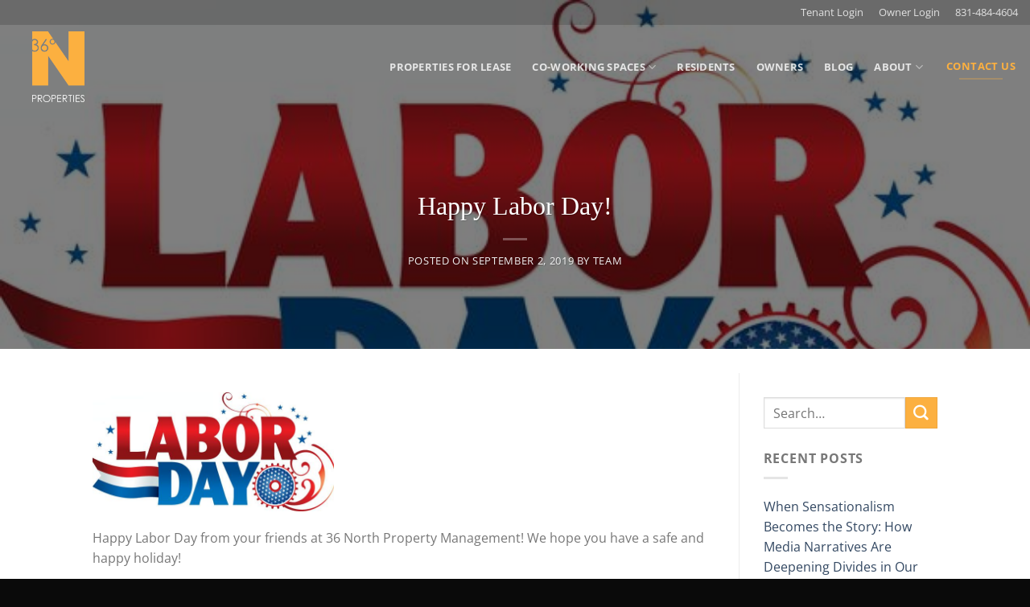

--- FILE ---
content_type: text/html; charset=UTF-8
request_url: https://www.36northpm.com/happy-labor-day/
body_size: 19437
content:
<!DOCTYPE html>
<html lang="en" class="loading-site no-js">
<head>
	<meta charset="UTF-8" />
	<link rel="profile" href="http://gmpg.org/xfn/11" />
	<link rel="pingback" href="https://www.36northpm.com/xmlrpc.php" />

	<script>(function(html){html.className = html.className.replace(/\bno-js\b/,'js')})(document.documentElement);</script>
<meta name='robots' content='index, follow, max-image-preview:large, max-snippet:-1, max-video-preview:-1' />
<meta name="viewport" content="width=device-width, initial-scale=1" />
	<!-- This site is optimized with the Yoast SEO plugin v22.9 - https://yoast.com/wordpress/plugins/seo/ -->
	<title>Happy Labor Day! - Monterey &amp; Salinas Property Management</title>
	<link rel="canonical" href="https://www.36northpm.com/happy-labor-day/" />
	<meta property="og:locale" content="en_US" />
	<meta property="og:type" content="article" />
	<meta property="og:title" content="Happy Labor Day! - Monterey &amp; Salinas Property Management" />
	<meta property="og:description" content="Happy Labor Day from your friends at 36 North Property Management! We hope you have a safe and happy holiday! Labor Day is a turning point in the year because kids are going back to school and there&#8217;s the reminder that fall is around the corner once again. Labor Day History Labor Day in the United States [...]" />
	<meta property="og:url" content="https://www.36northpm.com/happy-labor-day/" />
	<meta property="og:site_name" content="Monterey &amp; Salinas Property Management" />
	<meta property="article:published_time" content="2019-09-02T16:12:41+00:00" />
	<meta property="article:modified_time" content="2019-09-03T20:18:21+00:00" />
	<meta property="og:image" content="https://www.36northpm.com/wp-content/uploads/2019/09/1ee8f24bf8fe414701c733ca30cf87f9.jpg" />
	<meta property="og:image:width" content="608" />
	<meta property="og:image:height" content="300" />
	<meta property="og:image:type" content="image/jpeg" />
	<meta name="author" content="Team" />
	<meta name="twitter:card" content="summary_large_image" />
	<meta name="twitter:label1" content="Written by" />
	<meta name="twitter:data1" content="Team" />
	<meta name="twitter:label2" content="Est. reading time" />
	<meta name="twitter:data2" content="1 minute" />
	<script type="application/ld+json" class="yoast-schema-graph">{"@context":"https://schema.org","@graph":[{"@type":"WebPage","@id":"https://www.36northpm.com/happy-labor-day/","url":"https://www.36northpm.com/happy-labor-day/","name":"Happy Labor Day! - Monterey &amp; Salinas Property Management","isPartOf":{"@id":"https://www.36northpm.com/#website"},"primaryImageOfPage":{"@id":"https://www.36northpm.com/happy-labor-day/#primaryimage"},"image":{"@id":"https://www.36northpm.com/happy-labor-day/#primaryimage"},"thumbnailUrl":"https://www.36northpm.com/wp-content/uploads/2019/09/1ee8f24bf8fe414701c733ca30cf87f9.jpg","datePublished":"2019-09-02T16:12:41+00:00","dateModified":"2019-09-03T20:18:21+00:00","author":{"@id":"https://www.36northpm.com/#/schema/person/4fa32969e2bcf9bfb8e33359c0102c7e"},"breadcrumb":{"@id":"https://www.36northpm.com/happy-labor-day/#breadcrumb"},"inLanguage":"en","potentialAction":[{"@type":"ReadAction","target":["https://www.36northpm.com/happy-labor-day/"]}]},{"@type":"ImageObject","inLanguage":"en","@id":"https://www.36northpm.com/happy-labor-day/#primaryimage","url":"https://www.36northpm.com/wp-content/uploads/2019/09/1ee8f24bf8fe414701c733ca30cf87f9.jpg","contentUrl":"https://www.36northpm.com/wp-content/uploads/2019/09/1ee8f24bf8fe414701c733ca30cf87f9.jpg","width":608,"height":300,"caption":"Labor Day"},{"@type":"BreadcrumbList","@id":"https://www.36northpm.com/happy-labor-day/#breadcrumb","itemListElement":[{"@type":"ListItem","position":1,"name":"Home","item":"https://www.36northpm.com/"},{"@type":"ListItem","position":2,"name":"Blog","item":"https://www.36northpm.com/blog/"},{"@type":"ListItem","position":3,"name":"Happy Labor Day!"}]},{"@type":"WebSite","@id":"https://www.36northpm.com/#website","url":"https://www.36northpm.com/","name":"Monterey &amp; Salinas Property Management","description":"We specialize in Monterey property management. Our company also offers Salinas Property Management, Commercial Property Management And More!","potentialAction":[{"@type":"SearchAction","target":{"@type":"EntryPoint","urlTemplate":"https://www.36northpm.com/?s={search_term_string}"},"query-input":"required name=search_term_string"}],"inLanguage":"en"},{"@type":"Person","@id":"https://www.36northpm.com/#/schema/person/4fa32969e2bcf9bfb8e33359c0102c7e","name":"Team","url":"https://www.36northpm.com/author/magoffice/"}]}</script>
	<!-- / Yoast SEO plugin. -->


<link rel='prefetch' href='https://www.36northpm.com/wp-content/themes/flatsome/assets/js/flatsome.js?ver=51d1c732cb1803d92751' />
<link rel='prefetch' href='https://www.36northpm.com/wp-content/themes/flatsome/assets/js/chunk.slider.js?ver=3.19.3' />
<link rel='prefetch' href='https://www.36northpm.com/wp-content/themes/flatsome/assets/js/chunk.popups.js?ver=3.19.3' />
<link rel='prefetch' href='https://www.36northpm.com/wp-content/themes/flatsome/assets/js/chunk.tooltips.js?ver=3.19.3' />
<link rel="alternate" type="application/rss+xml" title="Monterey &amp; Salinas Property Management &raquo; Feed" href="https://www.36northpm.com/feed/" />
<link rel="alternate" type="application/rss+xml" title="Monterey &amp; Salinas Property Management &raquo; Comments Feed" href="https://www.36northpm.com/comments/feed/" />
<script type="text/javascript">
/* <![CDATA[ */
window._wpemojiSettings = {"baseUrl":"https:\/\/s.w.org\/images\/core\/emoji\/15.0.3\/72x72\/","ext":".png","svgUrl":"https:\/\/s.w.org\/images\/core\/emoji\/15.0.3\/svg\/","svgExt":".svg","source":{"wpemoji":"https:\/\/www.36northpm.com\/wp-includes\/js\/wp-emoji.js?ver=6.5.7","twemoji":"https:\/\/www.36northpm.com\/wp-includes\/js\/twemoji.js?ver=6.5.7"}};
/**
 * @output wp-includes/js/wp-emoji-loader.js
 */

/**
 * Emoji Settings as exported in PHP via _print_emoji_detection_script().
 * @typedef WPEmojiSettings
 * @type {object}
 * @property {?object} source
 * @property {?string} source.concatemoji
 * @property {?string} source.twemoji
 * @property {?string} source.wpemoji
 * @property {?boolean} DOMReady
 * @property {?Function} readyCallback
 */

/**
 * Support tests.
 * @typedef SupportTests
 * @type {object}
 * @property {?boolean} flag
 * @property {?boolean} emoji
 */

/**
 * IIFE to detect emoji support and load Twemoji if needed.
 *
 * @param {Window} window
 * @param {Document} document
 * @param {WPEmojiSettings} settings
 */
( function wpEmojiLoader( window, document, settings ) {
	if ( typeof Promise === 'undefined' ) {
		return;
	}

	var sessionStorageKey = 'wpEmojiSettingsSupports';
	var tests = [ 'flag', 'emoji' ];

	/**
	 * Checks whether the browser supports offloading to a Worker.
	 *
	 * @since 6.3.0
	 *
	 * @private
	 *
	 * @returns {boolean}
	 */
	function supportsWorkerOffloading() {
		return (
			typeof Worker !== 'undefined' &&
			typeof OffscreenCanvas !== 'undefined' &&
			typeof URL !== 'undefined' &&
			URL.createObjectURL &&
			typeof Blob !== 'undefined'
		);
	}

	/**
	 * @typedef SessionSupportTests
	 * @type {object}
	 * @property {number} timestamp
	 * @property {SupportTests} supportTests
	 */

	/**
	 * Get support tests from session.
	 *
	 * @since 6.3.0
	 *
	 * @private
	 *
	 * @returns {?SupportTests} Support tests, or null if not set or older than 1 week.
	 */
	function getSessionSupportTests() {
		try {
			/** @type {SessionSupportTests} */
			var item = JSON.parse(
				sessionStorage.getItem( sessionStorageKey )
			);
			if (
				typeof item === 'object' &&
				typeof item.timestamp === 'number' &&
				new Date().valueOf() < item.timestamp + 604800 && // Note: Number is a week in seconds.
				typeof item.supportTests === 'object'
			) {
				return item.supportTests;
			}
		} catch ( e ) {}
		return null;
	}

	/**
	 * Persist the supports in session storage.
	 *
	 * @since 6.3.0
	 *
	 * @private
	 *
	 * @param {SupportTests} supportTests Support tests.
	 */
	function setSessionSupportTests( supportTests ) {
		try {
			/** @type {SessionSupportTests} */
			var item = {
				supportTests: supportTests,
				timestamp: new Date().valueOf()
			};

			sessionStorage.setItem(
				sessionStorageKey,
				JSON.stringify( item )
			);
		} catch ( e ) {}
	}

	/**
	 * Checks if two sets of Emoji characters render the same visually.
	 *
	 * This function may be serialized to run in a Worker. Therefore, it cannot refer to variables from the containing
	 * scope. Everything must be passed by parameters.
	 *
	 * @since 4.9.0
	 *
	 * @private
	 *
	 * @param {CanvasRenderingContext2D} context 2D Context.
	 * @param {string} set1 Set of Emoji to test.
	 * @param {string} set2 Set of Emoji to test.
	 *
	 * @return {boolean} True if the two sets render the same.
	 */
	function emojiSetsRenderIdentically( context, set1, set2 ) {
		// Cleanup from previous test.
		context.clearRect( 0, 0, context.canvas.width, context.canvas.height );
		context.fillText( set1, 0, 0 );
		var rendered1 = new Uint32Array(
			context.getImageData(
				0,
				0,
				context.canvas.width,
				context.canvas.height
			).data
		);

		// Cleanup from previous test.
		context.clearRect( 0, 0, context.canvas.width, context.canvas.height );
		context.fillText( set2, 0, 0 );
		var rendered2 = new Uint32Array(
			context.getImageData(
				0,
				0,
				context.canvas.width,
				context.canvas.height
			).data
		);

		return rendered1.every( function ( rendered2Data, index ) {
			return rendered2Data === rendered2[ index ];
		} );
	}

	/**
	 * Determines if the browser properly renders Emoji that Twemoji can supplement.
	 *
	 * This function may be serialized to run in a Worker. Therefore, it cannot refer to variables from the containing
	 * scope. Everything must be passed by parameters.
	 *
	 * @since 4.2.0
	 *
	 * @private
	 *
	 * @param {CanvasRenderingContext2D} context 2D Context.
	 * @param {string} type Whether to test for support of "flag" or "emoji".
	 * @param {Function} emojiSetsRenderIdentically Reference to emojiSetsRenderIdentically function, needed due to minification.
	 *
	 * @return {boolean} True if the browser can render emoji, false if it cannot.
	 */
	function browserSupportsEmoji( context, type, emojiSetsRenderIdentically ) {
		var isIdentical;

		switch ( type ) {
			case 'flag':
				/*
				 * Test for Transgender flag compatibility. Added in Unicode 13.
				 *
				 * To test for support, we try to render it, and compare the rendering to how it would look if
				 * the browser doesn't render it correctly (white flag emoji + transgender symbol).
				 */
				isIdentical = emojiSetsRenderIdentically(
					context,
					'\uD83C\uDFF3\uFE0F\u200D\u26A7\uFE0F', // as a zero-width joiner sequence
					'\uD83C\uDFF3\uFE0F\u200B\u26A7\uFE0F' // separated by a zero-width space
				);

				if ( isIdentical ) {
					return false;
				}

				/*
				 * Test for UN flag compatibility. This is the least supported of the letter locale flags,
				 * so gives us an easy test for full support.
				 *
				 * To test for support, we try to render it, and compare the rendering to how it would look if
				 * the browser doesn't render it correctly ([U] + [N]).
				 */
				isIdentical = emojiSetsRenderIdentically(
					context,
					'\uD83C\uDDFA\uD83C\uDDF3', // as the sequence of two code points
					'\uD83C\uDDFA\u200B\uD83C\uDDF3' // as the two code points separated by a zero-width space
				);

				if ( isIdentical ) {
					return false;
				}

				/*
				 * Test for English flag compatibility. England is a country in the United Kingdom, it
				 * does not have a two letter locale code but rather a five letter sub-division code.
				 *
				 * To test for support, we try to render it, and compare the rendering to how it would look if
				 * the browser doesn't render it correctly (black flag emoji + [G] + [B] + [E] + [N] + [G]).
				 */
				isIdentical = emojiSetsRenderIdentically(
					context,
					// as the flag sequence
					'\uD83C\uDFF4\uDB40\uDC67\uDB40\uDC62\uDB40\uDC65\uDB40\uDC6E\uDB40\uDC67\uDB40\uDC7F',
					// with each code point separated by a zero-width space
					'\uD83C\uDFF4\u200B\uDB40\uDC67\u200B\uDB40\uDC62\u200B\uDB40\uDC65\u200B\uDB40\uDC6E\u200B\uDB40\uDC67\u200B\uDB40\uDC7F'
				);

				return ! isIdentical;
			case 'emoji':
				/*
				 * Four and twenty blackbirds baked in a pie.
				 *
				 * To test for Emoji 15.0 support, try to render a new emoji: Blackbird.
				 *
				 * The Blackbird is a ZWJ sequence combining 🐦 Bird and ⬛ large black square.,
				 *
				 * 0x1F426 (\uD83D\uDC26) == Bird
				 * 0x200D == Zero-Width Joiner (ZWJ) that links the code points for the new emoji or
				 * 0x200B == Zero-Width Space (ZWS) that is rendered for clients not supporting the new emoji.
				 * 0x2B1B == Large Black Square
				 *
				 * When updating this test for future Emoji releases, ensure that individual emoji that make up the
				 * sequence come from older emoji standards.
				 */
				isIdentical = emojiSetsRenderIdentically(
					context,
					'\uD83D\uDC26\u200D\u2B1B', // as the zero-width joiner sequence
					'\uD83D\uDC26\u200B\u2B1B' // separated by a zero-width space
				);

				return ! isIdentical;
		}

		return false;
	}

	/**
	 * Checks emoji support tests.
	 *
	 * This function may be serialized to run in a Worker. Therefore, it cannot refer to variables from the containing
	 * scope. Everything must be passed by parameters.
	 *
	 * @since 6.3.0
	 *
	 * @private
	 *
	 * @param {string[]} tests Tests.
	 * @param {Function} browserSupportsEmoji Reference to browserSupportsEmoji function, needed due to minification.
	 * @param {Function} emojiSetsRenderIdentically Reference to emojiSetsRenderIdentically function, needed due to minification.
	 *
	 * @return {SupportTests} Support tests.
	 */
	function testEmojiSupports( tests, browserSupportsEmoji, emojiSetsRenderIdentically ) {
		var canvas;
		if (
			typeof WorkerGlobalScope !== 'undefined' &&
			self instanceof WorkerGlobalScope
		) {
			canvas = new OffscreenCanvas( 300, 150 ); // Dimensions are default for HTMLCanvasElement.
		} else {
			canvas = document.createElement( 'canvas' );
		}

		var context = canvas.getContext( '2d', { willReadFrequently: true } );

		/*
		 * Chrome on OS X added native emoji rendering in M41. Unfortunately,
		 * it doesn't work when the font is bolder than 500 weight. So, we
		 * check for bold rendering support to avoid invisible emoji in Chrome.
		 */
		context.textBaseline = 'top';
		context.font = '600 32px Arial';

		var supports = {};
		tests.forEach( function ( test ) {
			supports[ test ] = browserSupportsEmoji( context, test, emojiSetsRenderIdentically );
		} );
		return supports;
	}

	/**
	 * Adds a script to the head of the document.
	 *
	 * @ignore
	 *
	 * @since 4.2.0
	 *
	 * @param {string} src The url where the script is located.
	 *
	 * @return {void}
	 */
	function addScript( src ) {
		var script = document.createElement( 'script' );
		script.src = src;
		script.defer = true;
		document.head.appendChild( script );
	}

	settings.supports = {
		everything: true,
		everythingExceptFlag: true
	};

	// Create a promise for DOMContentLoaded since the worker logic may finish after the event has fired.
	var domReadyPromise = new Promise( function ( resolve ) {
		document.addEventListener( 'DOMContentLoaded', resolve, {
			once: true
		} );
	} );

	// Obtain the emoji support from the browser, asynchronously when possible.
	new Promise( function ( resolve ) {
		var supportTests = getSessionSupportTests();
		if ( supportTests ) {
			resolve( supportTests );
			return;
		}

		if ( supportsWorkerOffloading() ) {
			try {
				// Note that the functions are being passed as arguments due to minification.
				var workerScript =
					'postMessage(' +
					testEmojiSupports.toString() +
					'(' +
					[
						JSON.stringify( tests ),
						browserSupportsEmoji.toString(),
						emojiSetsRenderIdentically.toString()
					].join( ',' ) +
					'));';
				var blob = new Blob( [ workerScript ], {
					type: 'text/javascript'
				} );
				var worker = new Worker( URL.createObjectURL( blob ), { name: 'wpTestEmojiSupports' } );
				worker.onmessage = function ( event ) {
					supportTests = event.data;
					setSessionSupportTests( supportTests );
					worker.terminate();
					resolve( supportTests );
				};
				return;
			} catch ( e ) {}
		}

		supportTests = testEmojiSupports( tests, browserSupportsEmoji, emojiSetsRenderIdentically );
		setSessionSupportTests( supportTests );
		resolve( supportTests );
	} )
		// Once the browser emoji support has been obtained from the session, finalize the settings.
		.then( function ( supportTests ) {
			/*
			 * Tests the browser support for flag emojis and other emojis, and adjusts the
			 * support settings accordingly.
			 */
			for ( var test in supportTests ) {
				settings.supports[ test ] = supportTests[ test ];

				settings.supports.everything =
					settings.supports.everything && settings.supports[ test ];

				if ( 'flag' !== test ) {
					settings.supports.everythingExceptFlag =
						settings.supports.everythingExceptFlag &&
						settings.supports[ test ];
				}
			}

			settings.supports.everythingExceptFlag =
				settings.supports.everythingExceptFlag &&
				! settings.supports.flag;

			// Sets DOMReady to false and assigns a ready function to settings.
			settings.DOMReady = false;
			settings.readyCallback = function () {
				settings.DOMReady = true;
			};
		} )
		.then( function () {
			return domReadyPromise;
		} )
		.then( function () {
			// When the browser can not render everything we need to load a polyfill.
			if ( ! settings.supports.everything ) {
				settings.readyCallback();

				var src = settings.source || {};

				if ( src.concatemoji ) {
					addScript( src.concatemoji );
				} else if ( src.wpemoji && src.twemoji ) {
					addScript( src.twemoji );
					addScript( src.wpemoji );
				}
			}
		} );
} )( window, document, window._wpemojiSettings );

/* ]]> */
</script>
<style id='wp-emoji-styles-inline-css' type='text/css'>

	img.wp-smiley, img.emoji {
		display: inline !important;
		border: none !important;
		box-shadow: none !important;
		height: 1em !important;
		width: 1em !important;
		margin: 0 0.07em !important;
		vertical-align: -0.1em !important;
		background: none !important;
		padding: 0 !important;
	}
</style>
<style id='wp-block-library-inline-css' type='text/css'>
:root{
  --wp-admin-theme-color:#007cba;
  --wp-admin-theme-color--rgb:0, 124, 186;
  --wp-admin-theme-color-darker-10:#006ba1;
  --wp-admin-theme-color-darker-10--rgb:0, 107, 161;
  --wp-admin-theme-color-darker-20:#005a87;
  --wp-admin-theme-color-darker-20--rgb:0, 90, 135;
  --wp-admin-border-width-focus:2px;
  --wp-block-synced-color:#7a00df;
  --wp-block-synced-color--rgb:122, 0, 223;
  --wp-bound-block-color:#9747ff;
}
@media (min-resolution:192dpi){
  :root{
    --wp-admin-border-width-focus:1.5px;
  }
}
.wp-element-button{
  cursor:pointer;
}

:root{
  --wp--preset--font-size--normal:16px;
  --wp--preset--font-size--huge:42px;
}
:root .has-very-light-gray-background-color{
  background-color:#eee;
}
:root .has-very-dark-gray-background-color{
  background-color:#313131;
}
:root .has-very-light-gray-color{
  color:#eee;
}
:root .has-very-dark-gray-color{
  color:#313131;
}
:root .has-vivid-green-cyan-to-vivid-cyan-blue-gradient-background{
  background:linear-gradient(135deg, #00d084, #0693e3);
}
:root .has-purple-crush-gradient-background{
  background:linear-gradient(135deg, #34e2e4, #4721fb 50%, #ab1dfe);
}
:root .has-hazy-dawn-gradient-background{
  background:linear-gradient(135deg, #faaca8, #dad0ec);
}
:root .has-subdued-olive-gradient-background{
  background:linear-gradient(135deg, #fafae1, #67a671);
}
:root .has-atomic-cream-gradient-background{
  background:linear-gradient(135deg, #fdd79a, #004a59);
}
:root .has-nightshade-gradient-background{
  background:linear-gradient(135deg, #330968, #31cdcf);
}
:root .has-midnight-gradient-background{
  background:linear-gradient(135deg, #020381, #2874fc);
}

.has-regular-font-size{
  font-size:1em;
}

.has-larger-font-size{
  font-size:2.625em;
}

.has-normal-font-size{
  font-size:var(--wp--preset--font-size--normal);
}

.has-huge-font-size{
  font-size:var(--wp--preset--font-size--huge);
}

.has-text-align-center{
  text-align:center;
}

.has-text-align-left{
  text-align:left;
}

.has-text-align-right{
  text-align:right;
}

#end-resizable-editor-section{
  display:none;
}

.aligncenter{
  clear:both;
}

.items-justified-left{
  justify-content:flex-start;
}

.items-justified-center{
  justify-content:center;
}

.items-justified-right{
  justify-content:flex-end;
}

.items-justified-space-between{
  justify-content:space-between;
}

.screen-reader-text{
  border:0;
  clip:rect(1px, 1px, 1px, 1px);
  -webkit-clip-path:inset(50%);
  clip-path:inset(50%);
  height:1px;
  margin:-1px;
  overflow:hidden;
  padding:0;
  position:absolute;
  width:1px;
  word-wrap:normal !important;
}

.screen-reader-text:focus{
  background-color:#ddd;
  clip:auto !important;
  -webkit-clip-path:none;
          clip-path:none;
  color:#444;
  display:block;
  font-size:1em;
  height:auto;
  left:5px;
  line-height:normal;
  padding:15px 23px 14px;
  text-decoration:none;
  top:5px;
  width:auto;
  z-index:100000;
}
html :where(.has-border-color){
  border-style:solid;
}

html :where([style*=border-top-color]){
  border-top-style:solid;
}

html :where([style*=border-right-color]){
  border-right-style:solid;
}

html :where([style*=border-bottom-color]){
  border-bottom-style:solid;
}

html :where([style*=border-left-color]){
  border-left-style:solid;
}

html :where([style*=border-width]){
  border-style:solid;
}

html :where([style*=border-top-width]){
  border-top-style:solid;
}

html :where([style*=border-right-width]){
  border-right-style:solid;
}

html :where([style*=border-bottom-width]){
  border-bottom-style:solid;
}

html :where([style*=border-left-width]){
  border-left-style:solid;
}
html :where(img[class*=wp-image-]){
  height:auto;
  max-width:100%;
}
:where(figure){
  margin:0 0 1em;
}

html :where(.is-position-sticky){
  --wp-admin--admin-bar--position-offset:var(--wp-admin--admin-bar--height, 0px);
}

@media screen and (max-width:600px){
  html :where(.is-position-sticky){
    --wp-admin--admin-bar--position-offset:0px;
  }
}
</style>
<link rel='stylesheet' id='contact-form-7-css' href='https://www.36northpm.com/wp-content/plugins/contact-form-7/includes/css/styles.css?ver=5.9.6' type='text/css' media='all' />
<link rel='stylesheet' id='flatsome-main-css' href='https://www.36northpm.com/wp-content/themes/flatsome/assets/css/flatsome.css?ver=3.19.3' type='text/css' media='all' />
<style id='flatsome-main-inline-css' type='text/css'>
@font-face {
				font-family: "fl-icons";
				font-display: block;
				src: url(https://www.36northpm.com/wp-content/themes/flatsome/assets/css/icons/fl-icons.eot?v=3.19.3);
				src:
					url(https://www.36northpm.com/wp-content/themes/flatsome/assets/css/icons/fl-icons.eot#iefix?v=3.19.3) format("embedded-opentype"),
					url(https://www.36northpm.com/wp-content/themes/flatsome/assets/css/icons/fl-icons.woff2?v=3.19.3) format("woff2"),
					url(https://www.36northpm.com/wp-content/themes/flatsome/assets/css/icons/fl-icons.ttf?v=3.19.3) format("truetype"),
					url(https://www.36northpm.com/wp-content/themes/flatsome/assets/css/icons/fl-icons.woff?v=3.19.3) format("woff"),
					url(https://www.36northpm.com/wp-content/themes/flatsome/assets/css/icons/fl-icons.svg?v=3.19.3#fl-icons) format("svg");
			}
</style>
<link rel='stylesheet' id='flatsome-style-css' href='https://www.36northpm.com/wp-content/themes/flatsome-child-2/style.css?ver=3.0' type='text/css' media='all' />
<script type="text/javascript" src="https://www.36northpm.com/wp-includes/js/jquery/jquery.js?ver=3.7.1" id="jquery-core-js"></script>
<script type="text/javascript" src="https://www.36northpm.com/wp-includes/js/jquery/jquery-migrate.js?ver=3.4.1" id="jquery-migrate-js"></script>
<link rel="https://api.w.org/" href="https://www.36northpm.com/wp-json/" /><link rel="alternate" type="application/json" href="https://www.36northpm.com/wp-json/wp/v2/posts/2791" /><link rel="EditURI" type="application/rsd+xml" title="RSD" href="https://www.36northpm.com/xmlrpc.php?rsd" />
<meta name="generator" content="WordPress 6.5.7" />
<link rel='shortlink' href='https://www.36northpm.com/?p=2791' />
<link rel="alternate" type="application/json+oembed" href="https://www.36northpm.com/wp-json/oembed/1.0/embed?url=https%3A%2F%2Fwww.36northpm.com%2Fhappy-labor-day%2F" />
<link rel="alternate" type="text/xml+oembed" href="https://www.36northpm.com/wp-json/oembed/1.0/embed?url=https%3A%2F%2Fwww.36northpm.com%2Fhappy-labor-day%2F&#038;format=xml" />
<link rel="icon" href="https://www.36northpm.com/wp-content/uploads/2017/12/cropped-36N_Logo-004-32x32.png" sizes="32x32" />
<link rel="icon" href="https://www.36northpm.com/wp-content/uploads/2017/12/cropped-36N_Logo-004-192x192.png" sizes="192x192" />
<link rel="apple-touch-icon" href="https://www.36northpm.com/wp-content/uploads/2017/12/cropped-36N_Logo-004-180x180.png" />
<meta name="msapplication-TileImage" content="https://www.36northpm.com/wp-content/uploads/2017/12/cropped-36N_Logo-004-270x270.png" />
<style id="custom-css" type="text/css">:root {--primary-color: #0a0a0a;--fs-color-primary: #0a0a0a;--fs-color-secondary: #fcb040;--fs-color-success: #7a9c59;--fs-color-alert: #b20000;--fs-experimental-link-color: #334862;--fs-experimental-link-color-hover: #111;}.tooltipster-base {--tooltip-color: #fff;--tooltip-bg-color: #000;}.off-canvas-right .mfp-content, .off-canvas-left .mfp-content {--drawer-width: 300px;}.header-main{height: 100px}#logo img{max-height: 100px}#logo{width:84px;}.header-top{min-height: 30px}.transparent .header-main{height: 104px}.transparent #logo img{max-height: 104px}.has-transparent + .page-title:first-of-type,.has-transparent + #main > .page-title,.has-transparent + #main > div > .page-title,.has-transparent + #main .page-header-wrapper:first-of-type .page-title{padding-top: 134px;}.header.show-on-scroll,.stuck .header-main{height:70px!important}.stuck #logo img{max-height: 70px!important}.header-bg-color {background-color: #0a0a0a}.header-bottom {background-color: #f1f1f1}.header-main .nav > li > a{line-height: 16px }.stuck .header-main .nav > li > a{line-height: 50px }@media (max-width: 549px) {.header-main{height: 70px}#logo img{max-height: 70px}}.nav-dropdown-has-arrow.nav-dropdown-has-border li.has-dropdown:before{border-bottom-color: rgba(10,10,10,0);}.nav .nav-dropdown{border-color: rgba(10,10,10,0) }.nav-dropdown{font-size:90%}.nav-dropdown-has-arrow li.has-dropdown:after{border-bottom-color: rgba(10,10,10,0.88);}.nav .nav-dropdown{background-color: rgba(10,10,10,0.88)}.header-top{background-color:rgba(10,10,10,0.17)!important;}body{font-size: 101%;}@media screen and (max-width: 549px){body{font-size: 100%;}}body{font-family: "Open Sans", sans-serif;}body {font-weight: 400;font-style: normal;}.nav > li > a {font-family: "Open Sans", sans-serif;}.mobile-sidebar-levels-2 .nav > li > ul > li > a {font-family: "Open Sans", sans-serif;}.nav > li > a,.mobile-sidebar-levels-2 .nav > li > ul > li > a {font-weight: 700;font-style: normal;}h1,h2,h3,h4,h5,h6,.heading-font, .off-canvas-center .nav-sidebar.nav-vertical > li > a{font-family: Georgia,Times,"Times New Roman",serif;}h1,h2,h3,h4,h5,h6,.heading-font,.banner h1,.banner h2 {font-weight: 400;font-style: normal;}.alt-font{font-family: "Dancing Script", sans-serif;}.alt-font {font-weight: 400!important;font-style: normal!important;}.header:not(.transparent) .header-nav-main.nav > li > a {color: #ffffff;}.header:not(.transparent) .header-nav-main.nav > li > a:hover,.header:not(.transparent) .header-nav-main.nav > li.active > a,.header:not(.transparent) .header-nav-main.nav > li.current > a,.header:not(.transparent) .header-nav-main.nav > li > a.active,.header:not(.transparent) .header-nav-main.nav > li > a.current{color: #fcb040;}.header-nav-main.nav-line-bottom > li > a:before,.header-nav-main.nav-line-grow > li > a:before,.header-nav-main.nav-line > li > a:before,.header-nav-main.nav-box > li > a:hover,.header-nav-main.nav-box > li.active > a,.header-nav-main.nav-pills > li > a:hover,.header-nav-main.nav-pills > li.active > a{color:#FFF!important;background-color: #fcb040;}.footer-1{background-color: #0a0a0a}.footer-2{background-color: #0a0a0a}.absolute-footer, html{background-color: #0a0a0a}.nav-vertical-fly-out > li + li {border-top-width: 1px; border-top-style: solid;}/* Custom CSS */h1,h2,h3,h4,h5,h6, .heading-font{font-family: "futura", futura;}.label-new.menu-item > a:after{content:"New";}.label-hot.menu-item > a:after{content:"Hot";}.label-sale.menu-item > a:after{content:"Sale";}.label-popular.menu-item > a:after{content:"Popular";}</style>		<style type="text/css" id="wp-custom-css">
			/*ALWAYS DISPLAY MP4 VIDEO*/
video.video-bg.fill.hide-for-small {
    display: block !important;
}
div.three-box div.col-inner,
.three-box-resize {
	height:100%;
}
.banner-testimonial {
	background-color:inherit !important;
}
.slider-style-shadow .flickity-slider>*:before {
	background-image:none !important;
}
#logo {
	width:65px;
}
#logo img {
  margin: 5px 25px;
	height:auto;
	max-height:inherit !important;
	width:100%;
}
.stuck #logo {
	width:250px;
}
.stuck #logo img {
	width:250px;
}
body.home .button.is-underline:hover,body.home .button.is-link:hover {
	color:white;
}
h6.entry-category {
	display:none;
}
.footer-primary {
	width:100%;
}

@media (max-width: 849px) {
	.footer-box {
		float:none !important;
		width:100% !important;
	}
	#logo img {
    margin: 0px 0px;
	}
}

#input_1_2, #input_1_3 {
	width: 100%;
}		</style>
		<style id="kirki-inline-styles">/* cyrillic-ext */
@font-face {
  font-family: 'Open Sans';
  font-style: normal;
  font-weight: 400;
  font-stretch: 100%;
  font-display: swap;
  src: url(https://www.36northpm.com/wp-content/fonts/open-sans/memvYaGs126MiZpBA-UvWbX2vVnXBbObj2OVTSKmu1aB.woff2) format('woff2');
  unicode-range: U+0460-052F, U+1C80-1C8A, U+20B4, U+2DE0-2DFF, U+A640-A69F, U+FE2E-FE2F;
}
/* cyrillic */
@font-face {
  font-family: 'Open Sans';
  font-style: normal;
  font-weight: 400;
  font-stretch: 100%;
  font-display: swap;
  src: url(https://www.36northpm.com/wp-content/fonts/open-sans/memvYaGs126MiZpBA-UvWbX2vVnXBbObj2OVTSumu1aB.woff2) format('woff2');
  unicode-range: U+0301, U+0400-045F, U+0490-0491, U+04B0-04B1, U+2116;
}
/* greek-ext */
@font-face {
  font-family: 'Open Sans';
  font-style: normal;
  font-weight: 400;
  font-stretch: 100%;
  font-display: swap;
  src: url(https://www.36northpm.com/wp-content/fonts/open-sans/memvYaGs126MiZpBA-UvWbX2vVnXBbObj2OVTSOmu1aB.woff2) format('woff2');
  unicode-range: U+1F00-1FFF;
}
/* greek */
@font-face {
  font-family: 'Open Sans';
  font-style: normal;
  font-weight: 400;
  font-stretch: 100%;
  font-display: swap;
  src: url(https://www.36northpm.com/wp-content/fonts/open-sans/memvYaGs126MiZpBA-UvWbX2vVnXBbObj2OVTSymu1aB.woff2) format('woff2');
  unicode-range: U+0370-0377, U+037A-037F, U+0384-038A, U+038C, U+038E-03A1, U+03A3-03FF;
}
/* hebrew */
@font-face {
  font-family: 'Open Sans';
  font-style: normal;
  font-weight: 400;
  font-stretch: 100%;
  font-display: swap;
  src: url(https://www.36northpm.com/wp-content/fonts/open-sans/memvYaGs126MiZpBA-UvWbX2vVnXBbObj2OVTS2mu1aB.woff2) format('woff2');
  unicode-range: U+0307-0308, U+0590-05FF, U+200C-2010, U+20AA, U+25CC, U+FB1D-FB4F;
}
/* math */
@font-face {
  font-family: 'Open Sans';
  font-style: normal;
  font-weight: 400;
  font-stretch: 100%;
  font-display: swap;
  src: url(https://www.36northpm.com/wp-content/fonts/open-sans/memvYaGs126MiZpBA-UvWbX2vVnXBbObj2OVTVOmu1aB.woff2) format('woff2');
  unicode-range: U+0302-0303, U+0305, U+0307-0308, U+0310, U+0312, U+0315, U+031A, U+0326-0327, U+032C, U+032F-0330, U+0332-0333, U+0338, U+033A, U+0346, U+034D, U+0391-03A1, U+03A3-03A9, U+03B1-03C9, U+03D1, U+03D5-03D6, U+03F0-03F1, U+03F4-03F5, U+2016-2017, U+2034-2038, U+203C, U+2040, U+2043, U+2047, U+2050, U+2057, U+205F, U+2070-2071, U+2074-208E, U+2090-209C, U+20D0-20DC, U+20E1, U+20E5-20EF, U+2100-2112, U+2114-2115, U+2117-2121, U+2123-214F, U+2190, U+2192, U+2194-21AE, U+21B0-21E5, U+21F1-21F2, U+21F4-2211, U+2213-2214, U+2216-22FF, U+2308-230B, U+2310, U+2319, U+231C-2321, U+2336-237A, U+237C, U+2395, U+239B-23B7, U+23D0, U+23DC-23E1, U+2474-2475, U+25AF, U+25B3, U+25B7, U+25BD, U+25C1, U+25CA, U+25CC, U+25FB, U+266D-266F, U+27C0-27FF, U+2900-2AFF, U+2B0E-2B11, U+2B30-2B4C, U+2BFE, U+3030, U+FF5B, U+FF5D, U+1D400-1D7FF, U+1EE00-1EEFF;
}
/* symbols */
@font-face {
  font-family: 'Open Sans';
  font-style: normal;
  font-weight: 400;
  font-stretch: 100%;
  font-display: swap;
  src: url(https://www.36northpm.com/wp-content/fonts/open-sans/memvYaGs126MiZpBA-UvWbX2vVnXBbObj2OVTUGmu1aB.woff2) format('woff2');
  unicode-range: U+0001-000C, U+000E-001F, U+007F-009F, U+20DD-20E0, U+20E2-20E4, U+2150-218F, U+2190, U+2192, U+2194-2199, U+21AF, U+21E6-21F0, U+21F3, U+2218-2219, U+2299, U+22C4-22C6, U+2300-243F, U+2440-244A, U+2460-24FF, U+25A0-27BF, U+2800-28FF, U+2921-2922, U+2981, U+29BF, U+29EB, U+2B00-2BFF, U+4DC0-4DFF, U+FFF9-FFFB, U+10140-1018E, U+10190-1019C, U+101A0, U+101D0-101FD, U+102E0-102FB, U+10E60-10E7E, U+1D2C0-1D2D3, U+1D2E0-1D37F, U+1F000-1F0FF, U+1F100-1F1AD, U+1F1E6-1F1FF, U+1F30D-1F30F, U+1F315, U+1F31C, U+1F31E, U+1F320-1F32C, U+1F336, U+1F378, U+1F37D, U+1F382, U+1F393-1F39F, U+1F3A7-1F3A8, U+1F3AC-1F3AF, U+1F3C2, U+1F3C4-1F3C6, U+1F3CA-1F3CE, U+1F3D4-1F3E0, U+1F3ED, U+1F3F1-1F3F3, U+1F3F5-1F3F7, U+1F408, U+1F415, U+1F41F, U+1F426, U+1F43F, U+1F441-1F442, U+1F444, U+1F446-1F449, U+1F44C-1F44E, U+1F453, U+1F46A, U+1F47D, U+1F4A3, U+1F4B0, U+1F4B3, U+1F4B9, U+1F4BB, U+1F4BF, U+1F4C8-1F4CB, U+1F4D6, U+1F4DA, U+1F4DF, U+1F4E3-1F4E6, U+1F4EA-1F4ED, U+1F4F7, U+1F4F9-1F4FB, U+1F4FD-1F4FE, U+1F503, U+1F507-1F50B, U+1F50D, U+1F512-1F513, U+1F53E-1F54A, U+1F54F-1F5FA, U+1F610, U+1F650-1F67F, U+1F687, U+1F68D, U+1F691, U+1F694, U+1F698, U+1F6AD, U+1F6B2, U+1F6B9-1F6BA, U+1F6BC, U+1F6C6-1F6CF, U+1F6D3-1F6D7, U+1F6E0-1F6EA, U+1F6F0-1F6F3, U+1F6F7-1F6FC, U+1F700-1F7FF, U+1F800-1F80B, U+1F810-1F847, U+1F850-1F859, U+1F860-1F887, U+1F890-1F8AD, U+1F8B0-1F8BB, U+1F8C0-1F8C1, U+1F900-1F90B, U+1F93B, U+1F946, U+1F984, U+1F996, U+1F9E9, U+1FA00-1FA6F, U+1FA70-1FA7C, U+1FA80-1FA89, U+1FA8F-1FAC6, U+1FACE-1FADC, U+1FADF-1FAE9, U+1FAF0-1FAF8, U+1FB00-1FBFF;
}
/* vietnamese */
@font-face {
  font-family: 'Open Sans';
  font-style: normal;
  font-weight: 400;
  font-stretch: 100%;
  font-display: swap;
  src: url(https://www.36northpm.com/wp-content/fonts/open-sans/memvYaGs126MiZpBA-UvWbX2vVnXBbObj2OVTSCmu1aB.woff2) format('woff2');
  unicode-range: U+0102-0103, U+0110-0111, U+0128-0129, U+0168-0169, U+01A0-01A1, U+01AF-01B0, U+0300-0301, U+0303-0304, U+0308-0309, U+0323, U+0329, U+1EA0-1EF9, U+20AB;
}
/* latin-ext */
@font-face {
  font-family: 'Open Sans';
  font-style: normal;
  font-weight: 400;
  font-stretch: 100%;
  font-display: swap;
  src: url(https://www.36northpm.com/wp-content/fonts/open-sans/memvYaGs126MiZpBA-UvWbX2vVnXBbObj2OVTSGmu1aB.woff2) format('woff2');
  unicode-range: U+0100-02BA, U+02BD-02C5, U+02C7-02CC, U+02CE-02D7, U+02DD-02FF, U+0304, U+0308, U+0329, U+1D00-1DBF, U+1E00-1E9F, U+1EF2-1EFF, U+2020, U+20A0-20AB, U+20AD-20C0, U+2113, U+2C60-2C7F, U+A720-A7FF;
}
/* latin */
@font-face {
  font-family: 'Open Sans';
  font-style: normal;
  font-weight: 400;
  font-stretch: 100%;
  font-display: swap;
  src: url(https://www.36northpm.com/wp-content/fonts/open-sans/memvYaGs126MiZpBA-UvWbX2vVnXBbObj2OVTS-muw.woff2) format('woff2');
  unicode-range: U+0000-00FF, U+0131, U+0152-0153, U+02BB-02BC, U+02C6, U+02DA, U+02DC, U+0304, U+0308, U+0329, U+2000-206F, U+20AC, U+2122, U+2191, U+2193, U+2212, U+2215, U+FEFF, U+FFFD;
}
/* cyrillic-ext */
@font-face {
  font-family: 'Open Sans';
  font-style: normal;
  font-weight: 700;
  font-stretch: 100%;
  font-display: swap;
  src: url(https://www.36northpm.com/wp-content/fonts/open-sans/memvYaGs126MiZpBA-UvWbX2vVnXBbObj2OVTSKmu1aB.woff2) format('woff2');
  unicode-range: U+0460-052F, U+1C80-1C8A, U+20B4, U+2DE0-2DFF, U+A640-A69F, U+FE2E-FE2F;
}
/* cyrillic */
@font-face {
  font-family: 'Open Sans';
  font-style: normal;
  font-weight: 700;
  font-stretch: 100%;
  font-display: swap;
  src: url(https://www.36northpm.com/wp-content/fonts/open-sans/memvYaGs126MiZpBA-UvWbX2vVnXBbObj2OVTSumu1aB.woff2) format('woff2');
  unicode-range: U+0301, U+0400-045F, U+0490-0491, U+04B0-04B1, U+2116;
}
/* greek-ext */
@font-face {
  font-family: 'Open Sans';
  font-style: normal;
  font-weight: 700;
  font-stretch: 100%;
  font-display: swap;
  src: url(https://www.36northpm.com/wp-content/fonts/open-sans/memvYaGs126MiZpBA-UvWbX2vVnXBbObj2OVTSOmu1aB.woff2) format('woff2');
  unicode-range: U+1F00-1FFF;
}
/* greek */
@font-face {
  font-family: 'Open Sans';
  font-style: normal;
  font-weight: 700;
  font-stretch: 100%;
  font-display: swap;
  src: url(https://www.36northpm.com/wp-content/fonts/open-sans/memvYaGs126MiZpBA-UvWbX2vVnXBbObj2OVTSymu1aB.woff2) format('woff2');
  unicode-range: U+0370-0377, U+037A-037F, U+0384-038A, U+038C, U+038E-03A1, U+03A3-03FF;
}
/* hebrew */
@font-face {
  font-family: 'Open Sans';
  font-style: normal;
  font-weight: 700;
  font-stretch: 100%;
  font-display: swap;
  src: url(https://www.36northpm.com/wp-content/fonts/open-sans/memvYaGs126MiZpBA-UvWbX2vVnXBbObj2OVTS2mu1aB.woff2) format('woff2');
  unicode-range: U+0307-0308, U+0590-05FF, U+200C-2010, U+20AA, U+25CC, U+FB1D-FB4F;
}
/* math */
@font-face {
  font-family: 'Open Sans';
  font-style: normal;
  font-weight: 700;
  font-stretch: 100%;
  font-display: swap;
  src: url(https://www.36northpm.com/wp-content/fonts/open-sans/memvYaGs126MiZpBA-UvWbX2vVnXBbObj2OVTVOmu1aB.woff2) format('woff2');
  unicode-range: U+0302-0303, U+0305, U+0307-0308, U+0310, U+0312, U+0315, U+031A, U+0326-0327, U+032C, U+032F-0330, U+0332-0333, U+0338, U+033A, U+0346, U+034D, U+0391-03A1, U+03A3-03A9, U+03B1-03C9, U+03D1, U+03D5-03D6, U+03F0-03F1, U+03F4-03F5, U+2016-2017, U+2034-2038, U+203C, U+2040, U+2043, U+2047, U+2050, U+2057, U+205F, U+2070-2071, U+2074-208E, U+2090-209C, U+20D0-20DC, U+20E1, U+20E5-20EF, U+2100-2112, U+2114-2115, U+2117-2121, U+2123-214F, U+2190, U+2192, U+2194-21AE, U+21B0-21E5, U+21F1-21F2, U+21F4-2211, U+2213-2214, U+2216-22FF, U+2308-230B, U+2310, U+2319, U+231C-2321, U+2336-237A, U+237C, U+2395, U+239B-23B7, U+23D0, U+23DC-23E1, U+2474-2475, U+25AF, U+25B3, U+25B7, U+25BD, U+25C1, U+25CA, U+25CC, U+25FB, U+266D-266F, U+27C0-27FF, U+2900-2AFF, U+2B0E-2B11, U+2B30-2B4C, U+2BFE, U+3030, U+FF5B, U+FF5D, U+1D400-1D7FF, U+1EE00-1EEFF;
}
/* symbols */
@font-face {
  font-family: 'Open Sans';
  font-style: normal;
  font-weight: 700;
  font-stretch: 100%;
  font-display: swap;
  src: url(https://www.36northpm.com/wp-content/fonts/open-sans/memvYaGs126MiZpBA-UvWbX2vVnXBbObj2OVTUGmu1aB.woff2) format('woff2');
  unicode-range: U+0001-000C, U+000E-001F, U+007F-009F, U+20DD-20E0, U+20E2-20E4, U+2150-218F, U+2190, U+2192, U+2194-2199, U+21AF, U+21E6-21F0, U+21F3, U+2218-2219, U+2299, U+22C4-22C6, U+2300-243F, U+2440-244A, U+2460-24FF, U+25A0-27BF, U+2800-28FF, U+2921-2922, U+2981, U+29BF, U+29EB, U+2B00-2BFF, U+4DC0-4DFF, U+FFF9-FFFB, U+10140-1018E, U+10190-1019C, U+101A0, U+101D0-101FD, U+102E0-102FB, U+10E60-10E7E, U+1D2C0-1D2D3, U+1D2E0-1D37F, U+1F000-1F0FF, U+1F100-1F1AD, U+1F1E6-1F1FF, U+1F30D-1F30F, U+1F315, U+1F31C, U+1F31E, U+1F320-1F32C, U+1F336, U+1F378, U+1F37D, U+1F382, U+1F393-1F39F, U+1F3A7-1F3A8, U+1F3AC-1F3AF, U+1F3C2, U+1F3C4-1F3C6, U+1F3CA-1F3CE, U+1F3D4-1F3E0, U+1F3ED, U+1F3F1-1F3F3, U+1F3F5-1F3F7, U+1F408, U+1F415, U+1F41F, U+1F426, U+1F43F, U+1F441-1F442, U+1F444, U+1F446-1F449, U+1F44C-1F44E, U+1F453, U+1F46A, U+1F47D, U+1F4A3, U+1F4B0, U+1F4B3, U+1F4B9, U+1F4BB, U+1F4BF, U+1F4C8-1F4CB, U+1F4D6, U+1F4DA, U+1F4DF, U+1F4E3-1F4E6, U+1F4EA-1F4ED, U+1F4F7, U+1F4F9-1F4FB, U+1F4FD-1F4FE, U+1F503, U+1F507-1F50B, U+1F50D, U+1F512-1F513, U+1F53E-1F54A, U+1F54F-1F5FA, U+1F610, U+1F650-1F67F, U+1F687, U+1F68D, U+1F691, U+1F694, U+1F698, U+1F6AD, U+1F6B2, U+1F6B9-1F6BA, U+1F6BC, U+1F6C6-1F6CF, U+1F6D3-1F6D7, U+1F6E0-1F6EA, U+1F6F0-1F6F3, U+1F6F7-1F6FC, U+1F700-1F7FF, U+1F800-1F80B, U+1F810-1F847, U+1F850-1F859, U+1F860-1F887, U+1F890-1F8AD, U+1F8B0-1F8BB, U+1F8C0-1F8C1, U+1F900-1F90B, U+1F93B, U+1F946, U+1F984, U+1F996, U+1F9E9, U+1FA00-1FA6F, U+1FA70-1FA7C, U+1FA80-1FA89, U+1FA8F-1FAC6, U+1FACE-1FADC, U+1FADF-1FAE9, U+1FAF0-1FAF8, U+1FB00-1FBFF;
}
/* vietnamese */
@font-face {
  font-family: 'Open Sans';
  font-style: normal;
  font-weight: 700;
  font-stretch: 100%;
  font-display: swap;
  src: url(https://www.36northpm.com/wp-content/fonts/open-sans/memvYaGs126MiZpBA-UvWbX2vVnXBbObj2OVTSCmu1aB.woff2) format('woff2');
  unicode-range: U+0102-0103, U+0110-0111, U+0128-0129, U+0168-0169, U+01A0-01A1, U+01AF-01B0, U+0300-0301, U+0303-0304, U+0308-0309, U+0323, U+0329, U+1EA0-1EF9, U+20AB;
}
/* latin-ext */
@font-face {
  font-family: 'Open Sans';
  font-style: normal;
  font-weight: 700;
  font-stretch: 100%;
  font-display: swap;
  src: url(https://www.36northpm.com/wp-content/fonts/open-sans/memvYaGs126MiZpBA-UvWbX2vVnXBbObj2OVTSGmu1aB.woff2) format('woff2');
  unicode-range: U+0100-02BA, U+02BD-02C5, U+02C7-02CC, U+02CE-02D7, U+02DD-02FF, U+0304, U+0308, U+0329, U+1D00-1DBF, U+1E00-1E9F, U+1EF2-1EFF, U+2020, U+20A0-20AB, U+20AD-20C0, U+2113, U+2C60-2C7F, U+A720-A7FF;
}
/* latin */
@font-face {
  font-family: 'Open Sans';
  font-style: normal;
  font-weight: 700;
  font-stretch: 100%;
  font-display: swap;
  src: url(https://www.36northpm.com/wp-content/fonts/open-sans/memvYaGs126MiZpBA-UvWbX2vVnXBbObj2OVTS-muw.woff2) format('woff2');
  unicode-range: U+0000-00FF, U+0131, U+0152-0153, U+02BB-02BC, U+02C6, U+02DA, U+02DC, U+0304, U+0308, U+0329, U+2000-206F, U+20AC, U+2122, U+2191, U+2193, U+2212, U+2215, U+FEFF, U+FFFD;
}/* vietnamese */
@font-face {
  font-family: 'Dancing Script';
  font-style: normal;
  font-weight: 400;
  font-display: swap;
  src: url(https://www.36northpm.com/wp-content/fonts/dancing-script/If2cXTr6YS-zF4S-kcSWSVi_sxjsohD9F50Ruu7BMSo3Rep8ltA.woff2) format('woff2');
  unicode-range: U+0102-0103, U+0110-0111, U+0128-0129, U+0168-0169, U+01A0-01A1, U+01AF-01B0, U+0300-0301, U+0303-0304, U+0308-0309, U+0323, U+0329, U+1EA0-1EF9, U+20AB;
}
/* latin-ext */
@font-face {
  font-family: 'Dancing Script';
  font-style: normal;
  font-weight: 400;
  font-display: swap;
  src: url(https://www.36northpm.com/wp-content/fonts/dancing-script/If2cXTr6YS-zF4S-kcSWSVi_sxjsohD9F50Ruu7BMSo3ROp8ltA.woff2) format('woff2');
  unicode-range: U+0100-02BA, U+02BD-02C5, U+02C7-02CC, U+02CE-02D7, U+02DD-02FF, U+0304, U+0308, U+0329, U+1D00-1DBF, U+1E00-1E9F, U+1EF2-1EFF, U+2020, U+20A0-20AB, U+20AD-20C0, U+2113, U+2C60-2C7F, U+A720-A7FF;
}
/* latin */
@font-face {
  font-family: 'Dancing Script';
  font-style: normal;
  font-weight: 400;
  font-display: swap;
  src: url(https://www.36northpm.com/wp-content/fonts/dancing-script/If2cXTr6YS-zF4S-kcSWSVi_sxjsohD9F50Ruu7BMSo3Sup8.woff2) format('woff2');
  unicode-range: U+0000-00FF, U+0131, U+0152-0153, U+02BB-02BC, U+02C6, U+02DA, U+02DC, U+0304, U+0308, U+0329, U+2000-206F, U+20AC, U+2122, U+2191, U+2193, U+2212, U+2215, U+FEFF, U+FFFD;
}</style></head>

<body class="post-template-default single single-post postid-2791 single-format-standard lightbox nav-dropdown-has-shadow nav-dropdown-has-border">


<a class="skip-link screen-reader-text" href="#main">Skip to content</a>

<div id="wrapper">

	
	<header id="header" class="header transparent has-transparent nav-dark toggle-nav-dark header-full-width has-sticky sticky-jump">
		<div class="header-wrapper">
			<div id="top-bar" class="header-top nav-dark">
    <div class="flex-row container">
      <div class="flex-col hide-for-medium flex-left">
          <ul class="nav nav-left medium-nav-center nav-small  nav-divided">
                        </ul>
      </div>

      <div class="flex-col hide-for-medium flex-center">
          <ul class="nav nav-center nav-small  nav-divided">
                        </ul>
      </div>

      <div class="flex-col hide-for-medium flex-right">
         <ul class="nav top-bar-nav nav-right nav-small  nav-divided">
              <li class="html custom html_topbar_left"><a href="https://threesixnorth.appfolio.com/connect/users/sign_in" target="_blank"><span style="margin-right:19px;font-size:10pt;">Tenant Login</span></a><a href="https://threesixnorth.appfolio.com/oportal/users/log_in" target="_blank"><span style="margin-right:19px;font-size:10pt;">Owner Login</span></a><a href="tel://1-831-484-4604"><span style="font-size:10pt;">831-484-4604</span></a></li>          </ul>
      </div>

            <div class="flex-col show-for-medium flex-grow">
          <ul class="nav nav-center nav-small mobile-nav  nav-divided">
              <li class="html custom html_topbar_left"><a href="https://threesixnorth.appfolio.com/connect/users/sign_in" target="_blank"><span style="margin-right:19px;font-size:10pt;">Tenant Login</span></a><a href="https://threesixnorth.appfolio.com/oportal/users/log_in" target="_blank"><span style="margin-right:19px;font-size:10pt;">Owner Login</span></a><a href="tel://1-831-484-4604"><span style="font-size:10pt;">831-484-4604</span></a></li>          </ul>
      </div>
      
    </div>
</div>
<div id="masthead" class="header-main has-sticky-logo nav-dark">
      <div class="header-inner flex-row container logo-left medium-logo-center" role="navigation">

          <!-- Logo -->
          <div id="logo" class="flex-col logo">
            
<!-- Header logo -->
<a href="https://www.36northpm.com/" title="Monterey &amp; Salinas Property Management - We specialize in Monterey property management. Our company also offers Salinas Property Management, Commercial Property Management And More!" rel="home">
		<img width="300" height="61" src="https://www.36northpm.com/wp-content/uploads/2017/12/36N_Logo_sticky-004.png" class="header-logo-sticky" alt="Monterey &amp; Salinas Property Management"/><img width="513" height="700" src="https://www.36northpm.com/wp-content/uploads/2017/12/36N_Logo-004.png" class="header_logo header-logo" alt="Monterey &amp; Salinas Property Management"/><img  width="513" height="700" src="https://www.36northpm.com/wp-content/uploads/2017/12/36N_Logo-004.png" class="header-logo-dark" alt="Monterey &amp; Salinas Property Management"/></a>
          </div>

          <!-- Mobile Left Elements -->
          <div class="flex-col show-for-medium flex-left">
            <ul class="mobile-nav nav nav-left ">
              <li class="nav-icon has-icon">
  		<a href="#" data-open="#main-menu" data-pos="left" data-bg="main-menu-overlay" data-color="" class="is-small" aria-label="Menu" aria-controls="main-menu" aria-expanded="false">

		  <i class="icon-menu" ></i>
		  		</a>
	</li>
            </ul>
          </div>

          <!-- Left Elements -->
          <div class="flex-col hide-for-medium flex-left
            flex-grow">
            <ul class="header-nav header-nav-main nav nav-left  nav-spacing-xlarge nav-uppercase" >
                          </ul>
          </div>

          <!-- Right Elements -->
          <div class="flex-col hide-for-medium flex-right">
            <ul class="header-nav header-nav-main nav nav-right  nav-spacing-xlarge nav-uppercase">
              <li id="menu-item-18" class="menu-item menu-item-type-post_type menu-item-object-page menu-item-18 menu-item-design-default"><a href="https://www.36northpm.com/properties-for-lease/" class="nav-top-link">Properties for Lease</a></li>
<li id="menu-item-16" class="menu-item menu-item-type-post_type menu-item-object-page menu-item-has-children menu-item-16 menu-item-design-default has-dropdown"><a href="https://www.36northpm.com/co-working-space/" class="nav-top-link" aria-expanded="false" aria-haspopup="menu">Co-Working Spaces<i class="icon-angle-down" ></i></a>
<ul class="sub-menu nav-dropdown nav-dropdown-simple dark">
	<li id="menu-item-362" class="menu-item menu-item-type-post_type menu-item-object-page menu-item-362"><a href="https://www.36northpm.com/co-working-space/grain-tower/">Grain Tower</a></li>
	<li id="menu-item-361" class="menu-item menu-item-type-post_type menu-item-object-page menu-item-361"><a href="https://www.36northpm.com/co-working-space/frequently-asked-questions/">Frequently Asked Questions</a></li>
</ul>
</li>
<li id="menu-item-363" class="menu-item menu-item-type-post_type menu-item-object-page menu-item-363 menu-item-design-default"><a href="https://www.36northpm.com/residents/" class="nav-top-link">Residents</a></li>
<li id="menu-item-364" class="menu-item menu-item-type-post_type menu-item-object-page menu-item-364 menu-item-design-default"><a href="https://www.36northpm.com/owners/" class="nav-top-link">Owners</a></li>
<li id="menu-item-378" class="menu-item menu-item-type-post_type menu-item-object-page current_page_parent menu-item-378 menu-item-design-default"><a href="https://www.36northpm.com/blog/" class="nav-top-link">Blog</a></li>
<li id="menu-item-15" class="menu-item menu-item-type-post_type menu-item-object-page menu-item-has-children menu-item-15 menu-item-design-default has-dropdown"><a href="https://www.36northpm.com/about-us/" class="nav-top-link" aria-expanded="false" aria-haspopup="menu">About<i class="icon-angle-down" ></i></a>
<ul class="sub-menu nav-dropdown nav-dropdown-simple dark">
	<li id="menu-item-366" class="menu-item menu-item-type-post_type menu-item-object-page menu-item-366"><a href="https://www.36northpm.com/about-us/services/">Services</a></li>
	<li id="menu-item-367" class="menu-item menu-item-type-post_type menu-item-object-page menu-item-367"><a href="https://www.36northpm.com/about-us/testimonials/">Testimonials</a></li>
</ul>
</li>
<li class="html header-button-1">
	<div class="header-button">
		<a href="/contact" class="button secondary is-underline"  >
		<span>Contact Us</span>
	</a>
	</div>
</li>
            </ul>
          </div>

          <!-- Mobile Right Elements -->
          <div class="flex-col show-for-medium flex-right">
            <ul class="mobile-nav nav nav-right ">
                          </ul>
          </div>

      </div>

            <div class="container"><div class="top-divider full-width"></div></div>
      </div>

<div class="header-bg-container fill"><div class="header-bg-image fill"></div><div class="header-bg-color fill"></div></div>		</div>
	</header>

	  <div class="page-title blog-featured-title featured-title no-overflow">

  	<div class="page-title-bg fill">
  		  		<div class="title-bg fill bg-fill bg-top" style="background-image: url('https://www.36northpm.com/wp-content/uploads/2019/09/1ee8f24bf8fe414701c733ca30cf87f9.jpg');" data-parallax-fade="true" data-parallax="-2" data-parallax-background data-parallax-container=".page-title"></div>
  		  		<div class="title-overlay fill" style="background-color: rgba(0,0,0,.5)"></div>
  	</div>

  	<div class="page-title-inner container  flex-row  dark is-large" style="min-height: 300px">
  	 	<div class="flex-col flex-center text-center">
  			<h6 class="entry-category is-xsmall"><a href="https://www.36northpm.com/category/labor-day-2019/" rel="category tag">Labor Day 2019</a></h6><h1 class="entry-title">Happy Labor Day!</h1><div class="entry-divider is-divider small"></div>
	<div class="entry-meta uppercase is-xsmall">
		<span class="posted-on">Posted on <a href="https://www.36northpm.com/happy-labor-day/" rel="bookmark"><time class="entry-date published" datetime="2019-09-02T09:12:41-07:00">September 2, 2019</time><time class="updated" datetime="2019-09-03T13:18:21-07:00">September 3, 2019</time></a></span> <span class="byline">by <span class="meta-author vcard"><a class="url fn n" href="https://www.36northpm.com/author/magoffice/">Team</a></span></span>	</div>
  	 	</div>
  	</div>
  </div>

	<main id="main" class="">

<div id="content" class="blog-wrapper blog-single page-wrapper">
	

<div class="row row-large row-divided ">

	<div class="large-9 col">
		


<article id="post-2791" class="post-2791 post type-post status-publish format-standard has-post-thumbnail hentry category-labor-day-2019 tag-labor-day tag-labor-day-2019 tag-labor-day-holiday">
	<div class="article-inner ">
				<div class="entry-content single-page">

	<p><img decoding="async" class="alignnone size-medium wp-image-2792" src="https://www.36northpm.com/wp-content/uploads/2019/09/1ee8f24bf8fe414701c733ca30cf87f9-300x148.jpg" alt="" width="300" height="148" srcset="https://www.36northpm.com/wp-content/uploads/2019/09/1ee8f24bf8fe414701c733ca30cf87f9-300x148.jpg 300w, https://www.36northpm.com/wp-content/uploads/2019/09/1ee8f24bf8fe414701c733ca30cf87f9.jpg 608w" sizes="(max-width: 300px) 100vw, 300px" /></p>
<p>Happy Labor Day from your friends at 36 North Property Management! We hope you have a safe and happy holiday!</p>
<p>Labor Day is a turning point in the year because kids are going back to school and there&#8217;s the reminder that fall is around the corner once again.</p>
<h1><span style="color: #ff6600;"><strong>Labor Day History</strong></span></h1>
<p><b>Labor Day</b> in the <a class="mw-redirect" title="United States of America" href="https://en.wikipedia.org/wiki/United_States_of_America">United States of America</a> is a <a title="Public holidays in the United States" href="https://en.wikipedia.org/wiki/Public_holidays_in_the_United_States">public holiday</a> celebrated on the first Monday in September. It honors the <a title="Labor history of the United States" href="https://en.wikipedia.org/wiki/Labor_history_of_the_United_States">American labor movement</a> and the power of collective action by laborers, <sup id="cite_ref-1" class="reference"></sup>who are essential for the workings of society. It is the Monday of the <a title="Long weekend" href="https://en.wikipedia.org/wiki/Long_weekend">long weekend</a> known as <b>Labor Day Weekend</b>. It is recognized as a <a title="Federal holidays in the United States" href="https://en.wikipedia.org/wiki/Federal_holidays_in_the_United_States">federal holiday</a>.</p>
<p>Beginning in the late 19th century, as the <a title="Trade union" href="https://en.wikipedia.org/wiki/Trade_union">trade union</a> and <a class="mw-redirect" title="Labor movement" href="https://en.wikipedia.org/wiki/Labor_movement">labor movements</a> grew, trade unionists proposed that a day be set aside to celebrate labor. &#8220;Labor Day&#8221; was promoted by the <a title="Central Labor Union" href="https://en.wikipedia.org/wiki/Central_Labor_Union">Central Labor Union</a> and the <a title="Knights of Labor" href="https://en.wikipedia.org/wiki/Knights_of_Labor">Knights of Labor</a>, which organized the first parade in <a title="New York City" href="https://en.wikipedia.org/wiki/New_York_City">New York City</a>. In 1887, <a title="Oregon" href="https://en.wikipedia.org/wiki/Oregon">Oregon</a> was the first state of the United States to make it an official <a title="Public holiday" href="https://en.wikipedia.org/wiki/Public_holiday">public holiday</a>. By the time it became an official <a class="mw-redirect" title="Federal holiday" href="https://en.wikipedia.org/wiki/Federal_holiday">federal holiday</a> in 1894, thirty <a title="U.S. state" href="https://en.wikipedia.org/wiki/U.S._state">states in the United States</a> officially celebrated Labor Day.<sup id="cite_ref-Bridgemens1921_2-0" class="reference"></sup></p>
<p>Canada&#8217;s <a title="Labour Day" href="https://en.wikipedia.org/wiki/Labour_Day#Canada">Labour Day</a> is also celebrated on the first Monday of September. More than 80 countries celebrate <a title="International Workers' Day" href="https://en.wikipedia.org/wiki/International_Workers%27_Day">International Workers&#8217; Day</a>on May 1 – the ancient European holiday of <a title="May Day" href="https://en.wikipedia.org/wiki/May_Day">May Day</a>. (May Day was chosen by the <a class="mw-redirect" title="Second Internationale" href="https://en.wikipedia.org/wiki/Second_Internationale">Second Internationale</a> of <a class="mw-redirect" title="Socialist" href="https://en.wikipedia.org/wiki/Socialist">socialist</a> and <a class="mw-redirect" title="Communist" href="https://en.wikipedia.org/wiki/Communist">communist</a>parties to commemorate the <a title="Haymarket affair" href="https://en.wikipedia.org/wiki/Haymarket_affair">Haymarket affair</a>, which occurred in <a title="Chicago" href="https://en.wikipedia.org/wiki/Chicago">Chicago</a> on May 4, 1886.<sup id="cite_ref-3" class="reference"></sup><sup id="cite_ref-4" class="reference"></sup>)</p>
<p>Source &#8211; <a href="https://en.wikipedia.org/wiki/Labor_Day">WIkipedia </a></p>
<h2><strong><span style="color: #ff6600;">Contact 36 North Property Management</span></strong></h2>
<p>For property management in Monterey County contact 36 North Property Management by calling us at (831) 484-4604 or <a href="https://www.36northpm.com/about-us/meet-the-team/">click here</a> to connect with us online.</p>

	
	<div class="blog-share text-center"><div class="is-divider medium"></div><div class="social-icons share-icons share-row relative" ><a href="whatsapp://send?text=Happy%20Labor%20Day%21 - https://www.36northpm.com/happy-labor-day/" data-action="share/whatsapp/share" class="icon button circle is-outline tooltip whatsapp show-for-medium" title="Share on WhatsApp" aria-label="Share on WhatsApp" ><i class="icon-whatsapp" ></i></a><a href="https://www.facebook.com/sharer.php?u=https://www.36northpm.com/happy-labor-day/" data-label="Facebook" onclick="window.open(this.href,this.title,'width=500,height=500,top=300px,left=300px'); return false;" target="_blank" class="icon button circle is-outline tooltip facebook" title="Share on Facebook" aria-label="Share on Facebook" rel="noopener nofollow" ><i class="icon-facebook" ></i></a><a href="https://twitter.com/share?url=https://www.36northpm.com/happy-labor-day/" onclick="window.open(this.href,this.title,'width=500,height=500,top=300px,left=300px'); return false;" target="_blank" class="icon button circle is-outline tooltip twitter" title="Share on Twitter" aria-label="Share on Twitter" rel="noopener nofollow" ><i class="icon-twitter" ></i></a><a href="mailto:?subject=Happy%20Labor%20Day%21&body=Check%20this%20out%3A%20https%3A%2F%2Fwww.36northpm.com%2Fhappy-labor-day%2F" class="icon button circle is-outline tooltip email" title="Email to a Friend" aria-label="Email to a Friend" rel="nofollow" ><i class="icon-envelop" ></i></a><a href="https://pinterest.com/pin/create/button?url=https://www.36northpm.com/happy-labor-day/&media=https://www.36northpm.com/wp-content/uploads/2019/09/1ee8f24bf8fe414701c733ca30cf87f9.jpg&description=Happy%20Labor%20Day%21" onclick="window.open(this.href,this.title,'width=500,height=500,top=300px,left=300px'); return false;" target="_blank" class="icon button circle is-outline tooltip pinterest" title="Pin on Pinterest" aria-label="Pin on Pinterest" rel="noopener nofollow" ><i class="icon-pinterest" ></i></a><a href="https://www.linkedin.com/shareArticle?mini=true&url=https://www.36northpm.com/happy-labor-day/&title=Happy%20Labor%20Day%21" onclick="window.open(this.href,this.title,'width=500,height=500,top=300px,left=300px'); return false;" target="_blank" class="icon button circle is-outline tooltip linkedin" title="Share on LinkedIn" aria-label="Share on LinkedIn" rel="noopener nofollow" ><i class="icon-linkedin" ></i></a></div></div></div>

	<footer class="entry-meta text-center">
		This entry was posted in <a href="https://www.36northpm.com/category/labor-day-2019/" rel="category tag">Labor Day 2019</a> and tagged <a href="https://www.36northpm.com/tag/labor-day/" rel="tag">labor day</a>, <a href="https://www.36northpm.com/tag/labor-day-2019/" rel="tag">labor day 2019</a>, <a href="https://www.36northpm.com/tag/labor-day-holiday/" rel="tag">labor day holiday</a>.	</footer>


        <nav role="navigation" id="nav-below" class="navigation-post">
	<div class="flex-row next-prev-nav bt bb">
		<div class="flex-col flex-grow nav-prev text-left">
			    <div class="nav-previous"><a href="https://www.36northpm.com/property-management-tips-tips-for-collecting-the-rent-on-time-and-reduce-late-payments/" rel="prev"><span class="hide-for-small"><i class="icon-angle-left" ></i></span> Property Management Tips – Tips For Collecting The Rent On Time And Reducing Late Payments</a></div>
		</div>
		<div class="flex-col flex-grow nav-next text-right">
			    <div class="nav-next"><a href="https://www.36northpm.com/governor-newsom-and-lawmakers-agree-on-deal-to-cap-rent-increases/" rel="next">Governor Newsom And Lawmakers Agree On Deal To Cap Rent Increases <span class="hide-for-small"><i class="icon-angle-right" ></i></span></a></div>		</div>
	</div>

	    </nav>

    	</div>
</article>




<div id="comments" class="comments-area">

	
	
	
	
</div>
	</div>
	<div class="post-sidebar large-3 col">
				<div id="secondary" class="widget-area " role="complementary">
		<aside id="search-2" class="widget widget_search"><form method="get" class="searchform" action="https://www.36northpm.com/" role="search">
		<div class="flex-row relative">
			<div class="flex-col flex-grow">
	   	   <input type="search" class="search-field mb-0" name="s" value="" id="s" placeholder="Search&hellip;" />
			</div>
			<div class="flex-col">
				<button type="submit" class="ux-search-submit submit-button secondary button icon mb-0" aria-label="Submit">
					<i class="icon-search" ></i>				</button>
			</div>
		</div>
    <div class="live-search-results text-left z-top"></div>
</form>
</aside>
		<aside id="recent-posts-2" class="widget widget_recent_entries">
		<span class="widget-title "><span>Recent Posts</span></span><div class="is-divider small"></div>
		<ul>
											<li>
					<a href="https://www.36northpm.com/when-sensationalism-becomes-the-story-how-media-narratives-are-deepening-divides-in-our-community/">When Sensationalism Becomes the Story: How Media Narratives Are Deepening Divides in Our Community</a>
									</li>
											<li>
					<a href="https://www.36northpm.com/what-los-angeles-taught-us-about-rent-control-and-why-salinas-should-pay-attention/">What Los Angeles Taught Us About Rent Control—and Why Salinas Should Pay Attention</a>
									</li>
											<li>
					<a href="https://www.36northpm.com/what-the-global-research-on-rent-control-means-for-rent-stabilization-in-salinas-ca/">What the Global Research on Rent Control Means for Rent Stabilization in Salinas, CA</a>
									</li>
											<li>
					<a href="https://www.36northpm.com/swedens-housing-shortage-lessons-on-rent-control-and-planning/">Sweden’s Housing Shortage: Lessons on Rent Control and Planning</a>
									</li>
											<li>
					<a href="https://www.36northpm.com/abundance-the-everything-bagel-and-why-salinas-cant-build-anything-but-blame-everyone-else/">Abundance, the Everything Bagel, and Why Salinas Can’t Build Anything (But Blame Everyone Else)</a>
									</li>
					</ul>

		</aside><aside id="recent-comments-2" class="widget widget_recent_comments"><span class="widget-title "><span>Recent Comments</span></span><div class="is-divider small"></div><ul id="recentcomments"></ul></aside><aside id="archives-2" class="widget widget_archive"><span class="widget-title "><span>Archives</span></span><div class="is-divider small"></div>
			<ul>
					<li><a href='https://www.36northpm.com/2025/12/'>December 2025</a></li>
	<li><a href='https://www.36northpm.com/2025/10/'>October 2025</a></li>
	<li><a href='https://www.36northpm.com/2025/05/'>May 2025</a></li>
	<li><a href='https://www.36northpm.com/2025/03/'>March 2025</a></li>
	<li><a href='https://www.36northpm.com/2025/01/'>January 2025</a></li>
	<li><a href='https://www.36northpm.com/2024/11/'>November 2024</a></li>
	<li><a href='https://www.36northpm.com/2024/10/'>October 2024</a></li>
	<li><a href='https://www.36northpm.com/2024/02/'>February 2024</a></li>
	<li><a href='https://www.36northpm.com/2023/09/'>September 2023</a></li>
	<li><a href='https://www.36northpm.com/2023/08/'>August 2023</a></li>
	<li><a href='https://www.36northpm.com/2023/07/'>July 2023</a></li>
	<li><a href='https://www.36northpm.com/2020/08/'>August 2020</a></li>
	<li><a href='https://www.36northpm.com/2020/07/'>July 2020</a></li>
	<li><a href='https://www.36northpm.com/2020/06/'>June 2020</a></li>
	<li><a href='https://www.36northpm.com/2020/05/'>May 2020</a></li>
	<li><a href='https://www.36northpm.com/2020/04/'>April 2020</a></li>
	<li><a href='https://www.36northpm.com/2020/03/'>March 2020</a></li>
	<li><a href='https://www.36northpm.com/2020/02/'>February 2020</a></li>
	<li><a href='https://www.36northpm.com/2020/01/'>January 2020</a></li>
	<li><a href='https://www.36northpm.com/2019/12/'>December 2019</a></li>
	<li><a href='https://www.36northpm.com/2019/11/'>November 2019</a></li>
	<li><a href='https://www.36northpm.com/2019/10/'>October 2019</a></li>
	<li><a href='https://www.36northpm.com/2019/09/'>September 2019</a></li>
	<li><a href='https://www.36northpm.com/2019/08/'>August 2019</a></li>
	<li><a href='https://www.36northpm.com/2019/07/'>July 2019</a></li>
	<li><a href='https://www.36northpm.com/2019/06/'>June 2019</a></li>
	<li><a href='https://www.36northpm.com/2019/05/'>May 2019</a></li>
	<li><a href='https://www.36northpm.com/2019/04/'>April 2019</a></li>
	<li><a href='https://www.36northpm.com/2019/03/'>March 2019</a></li>
	<li><a href='https://www.36northpm.com/2019/02/'>February 2019</a></li>
	<li><a href='https://www.36northpm.com/2019/01/'>January 2019</a></li>
	<li><a href='https://www.36northpm.com/2018/12/'>December 2018</a></li>
	<li><a href='https://www.36northpm.com/2018/11/'>November 2018</a></li>
	<li><a href='https://www.36northpm.com/2018/10/'>October 2018</a></li>
	<li><a href='https://www.36northpm.com/2018/09/'>September 2018</a></li>
	<li><a href='https://www.36northpm.com/2018/05/'>May 2018</a></li>
	<li><a href='https://www.36northpm.com/2018/04/'>April 2018</a></li>
	<li><a href='https://www.36northpm.com/2017/10/'>October 2017</a></li>
	<li><a href='https://www.36northpm.com/2017/09/'>September 2017</a></li>
	<li><a href='https://www.36northpm.com/2017/08/'>August 2017</a></li>
	<li><a href='https://www.36northpm.com/2017/07/'>July 2017</a></li>
	<li><a href='https://www.36northpm.com/2016/11/'>November 2016</a></li>
	<li><a href='https://www.36northpm.com/2015/11/'>November 2015</a></li>
	<li><a href='https://www.36northpm.com/2015/10/'>October 2015</a></li>
	<li><a href='https://www.36northpm.com/2015/08/'>August 2015</a></li>
	<li><a href='https://www.36northpm.com/2015/07/'>July 2015</a></li>
	<li><a href='https://www.36northpm.com/2015/06/'>June 2015</a></li>
	<li><a href='https://www.36northpm.com/2015/04/'>April 2015</a></li>
	<li><a href='https://www.36northpm.com/2015/03/'>March 2015</a></li>
	<li><a href='https://www.36northpm.com/2015/02/'>February 2015</a></li>
	<li><a href='https://www.36northpm.com/2015/01/'>January 2015</a></li>
	<li><a href='https://www.36northpm.com/2014/10/'>October 2014</a></li>
	<li><a href='https://www.36northpm.com/2014/09/'>September 2014</a></li>
	<li><a href='https://www.36northpm.com/2014/06/'>June 2014</a></li>
	<li><a href='https://www.36northpm.com/2014/05/'>May 2014</a></li>
	<li><a href='https://www.36northpm.com/2014/04/'>April 2014</a></li>
	<li><a href='https://www.36northpm.com/2014/03/'>March 2014</a></li>
	<li><a href='https://www.36northpm.com/2014/01/'>January 2014</a></li>
	<li><a href='https://www.36northpm.com/2013/12/'>December 2013</a></li>
	<li><a href='https://www.36northpm.com/2013/11/'>November 2013</a></li>
	<li><a href='https://www.36northpm.com/2013/10/'>October 2013</a></li>
	<li><a href='https://www.36northpm.com/2012/09/'>September 2012</a></li>
			</ul>

			</aside><aside id="categories-2" class="widget widget_categories"><span class="widget-title "><span>Categories</span></span><div class="is-divider small"></div>
			<ul>
					<li class="cat-item cat-item-174"><a href="https://www.36northpm.com/category/1031-exchange/">1031 Exchange</a>
</li>
	<li class="cat-item cat-item-413"><a href="https://www.36northpm.com/category/ab-1482/">AB 1482</a>
</li>
	<li class="cat-item cat-item-310"><a href="https://www.36northpm.com/category/ab-36/">AB 36</a>
</li>
	<li class="cat-item cat-item-563"><a href="https://www.36northpm.com/category/ab-828/">AB 828</a>
</li>
	<li class="cat-item cat-item-571"><a href="https://www.36northpm.com/category/airbnb/">Airbnb</a>
</li>
	<li class="cat-item cat-item-162"><a href="https://www.36northpm.com/category/california-laws/">California Laws</a>
</li>
	<li class="cat-item cat-item-451"><a href="https://www.36northpm.com/category/cannabis/">Cannabis</a>
</li>
	<li class="cat-item cat-item-342"><a href="https://www.36northpm.com/category/capital-improvements/">capital improvements</a>
</li>
	<li class="cat-item cat-item-421"><a href="https://www.36northpm.com/category/capitalization-rate/">Capitalization Rate</a>
</li>
	<li class="cat-item cat-item-100"><a href="https://www.36northpm.com/category/carmel-property-management/">Carmel Property Management</a>
</li>
	<li class="cat-item cat-item-409"><a href="https://www.36northpm.com/category/cash-for-keys/">Cash for keys</a>
</li>
	<li class="cat-item cat-item-478"><a href="https://www.36northpm.com/category/christmas/">Christmas</a>
</li>
	<li class="cat-item cat-item-359"><a href="https://www.36northpm.com/category/co-working-space/">Co-Working Space</a>
</li>
	<li class="cat-item cat-item-235"><a href="https://www.36northpm.com/category/commercial-properties/">Commercial Properties</a>
</li>
	<li class="cat-item cat-item-101"><a href="https://www.36northpm.com/category/conservation/">Conservation</a>
</li>
	<li class="cat-item cat-item-542"><a href="https://www.36northpm.com/category/coronavirus/">Coronavirus</a>
</li>
	<li class="cat-item cat-item-120"><a href="https://www.36northpm.com/category/costa-hawkins/">Costa Hawkins</a>
</li>
	<li class="cat-item cat-item-306"><a href="https://www.36northpm.com/category/curb-appeal/">Curb Appeal</a>
</li>
	<li class="cat-item cat-item-504"><a href="https://www.36northpm.com/category/disaster-preparedness/">Disaster Preparedness</a>
</li>
	<li class="cat-item cat-item-102"><a href="https://www.36northpm.com/category/drought/">Drought</a>
</li>
	<li class="cat-item cat-item-263"><a href="https://www.36northpm.com/category/earthquake-preparedness/">Earthquake Preparedness</a>
</li>
	<li class="cat-item cat-item-591"><a href="https://www.36northpm.com/category/emotional-support-animals/">Emotional Support Animals</a>
</li>
	<li class="cat-item cat-item-410"><a href="https://www.36northpm.com/category/eviction/">Eviction</a>
</li>
	<li class="cat-item cat-item-585"><a href="https://www.36northpm.com/category/eviction-moratorium/">Eviction Moratorium</a>
</li>
	<li class="cat-item cat-item-185"><a href="https://www.36northpm.com/category/fire-safety/">Fire Safety</a>
</li>
	<li class="cat-item cat-item-458"><a href="https://www.36northpm.com/category/for-rent/">For Rent</a>
</li>
	<li class="cat-item cat-item-198"><a href="https://www.36northpm.com/category/holiday/">Holiday</a>
</li>
	<li class="cat-item cat-item-349"><a href="https://www.36northpm.com/category/housing/">Housing</a>
</li>
	<li class="cat-item cat-item-244"><a href="https://www.36northpm.com/category/housing-legislation/">Housing Legislation</a>
</li>
	<li class="cat-item cat-item-423"><a href="https://www.36northpm.com/category/housing-trends/">Housing Trends</a>
</li>
	<li class="cat-item cat-item-494"><a href="https://www.36northpm.com/category/income-properties/">Income Properties</a>
</li>
	<li class="cat-item cat-item-495"><a href="https://www.36northpm.com/category/income-property/">income property</a>
</li>
	<li class="cat-item cat-item-218"><a href="https://www.36northpm.com/category/inherited-property/">Inherited Property</a>
</li>
	<li class="cat-item cat-item-11"><a href="https://www.36northpm.com/category/investing/">Investing</a>
</li>
	<li class="cat-item cat-item-438"><a href="https://www.36northpm.com/category/labor-day-2019/">Labor Day 2019</a>
</li>
	<li class="cat-item cat-item-523"><a href="https://www.36northpm.com/category/landlord-tips/">Landlord Tips</a>
</li>
	<li class="cat-item cat-item-5"><a href="https://www.36northpm.com/category/landlords/">Landlords</a>
</li>
	<li class="cat-item cat-item-6"><a href="https://www.36northpm.com/category/landlords-renters/">Landlords &amp; Renters</a>
</li>
	<li class="cat-item cat-item-270"><a href="https://www.36northpm.com/category/lead-paint-disclosure/">Lead Paint Disclosure</a>
</li>
	<li class="cat-item cat-item-428"><a href="https://www.36northpm.com/category/local-news/">Local news</a>
</li>
	<li class="cat-item cat-item-559"><a href="https://www.36northpm.com/category/long-term-rentals/">Long Term Rentals</a>
</li>
	<li class="cat-item cat-item-518"><a href="https://www.36northpm.com/category/long-term-rentals-vs-short-term-rentals/">Long Term Rentals Vs. Short Term Rentals</a>
</li>
	<li class="cat-item cat-item-549"><a href="https://www.36northpm.com/category/long-term-rentas/">Long Term Rentas</a>
</li>
	<li class="cat-item cat-item-557"><a href="https://www.36northpm.com/category/maintenance-tips/">Maintenance Tips</a>
</li>
	<li class="cat-item cat-item-401"><a href="https://www.36northpm.com/category/mold-removal-tips/">Mold Removal Tips</a>
</li>
	<li class="cat-item cat-item-540"><a href="https://www.36northpm.com/category/monterey-ca/">monterey ca</a>
</li>
	<li class="cat-item cat-item-433"><a href="https://www.36northpm.com/category/monterey-county/">Monterey County</a>
</li>
	<li class="cat-item cat-item-103"><a href="https://www.36northpm.com/category/monterey-county-drought/">Monterey County Drought</a>
</li>
	<li class="cat-item cat-item-98"><a href="https://www.36northpm.com/category/monterey-property-management/">Monterey Property Management</a>
</li>
	<li class="cat-item cat-item-347"><a href="https://www.36northpm.com/category/movers-resources/">Movers Resources</a>
</li>
	<li class="cat-item cat-item-155"><a href="https://www.36northpm.com/category/multi-family-rental-properties/">Multi-family rental properties</a>
</li>
	<li class="cat-item cat-item-487"><a href="https://www.36northpm.com/category/new-year-message/">New Year Message</a>
</li>
	<li class="cat-item cat-item-292"><a href="https://www.36northpm.com/category/news/">News</a>
</li>
	<li class="cat-item cat-item-177"><a href="https://www.36northpm.com/category/prop-10/">Prop 10</a>
</li>
	<li class="cat-item cat-item-718"><a href="https://www.36northpm.com/category/prop-33/">Prop 33</a>
</li>
	<li class="cat-item cat-item-234"><a href="https://www.36northpm.com/category/properties-for-rent/">Properties for rent</a>
</li>
	<li class="cat-item cat-item-548"><a href="https://www.36northpm.com/category/property-management/">Property Management</a>
</li>
	<li class="cat-item cat-item-238"><a href="https://www.36northpm.com/category/property-management-tip/">Property Management Tip</a>
</li>
	<li class="cat-item cat-item-143"><a href="https://www.36northpm.com/category/property-management-tips/">Property Management Tips</a>
</li>
	<li class="cat-item cat-item-507"><a href="https://www.36northpm.com/category/property-manager-in-monterey-county/">Property Manager In Monterey County</a>
</li>
	<li class="cat-item cat-item-173"><a href="https://www.36northpm.com/category/real-estate-investing/">Real Estate Investing</a>
</li>
	<li class="cat-item cat-item-214"><a href="https://www.36northpm.com/category/real-estate-investing-tips/">Real Estate Investing Tips</a>
</li>
	<li class="cat-item cat-item-223"><a href="https://www.36northpm.com/category/real-estate-investment/">real estate investment</a>
</li>
	<li class="cat-item cat-item-607"><a href="https://www.36northpm.com/category/remodeling/">Remodeling</a>
</li>
	<li class="cat-item cat-item-315"><a href="https://www.36northpm.com/category/rent-control/">rent control</a>
</li>
	<li class="cat-item cat-item-437"><a href="https://www.36northpm.com/category/rent-control-update/">Rent Control Update</a>
</li>
	<li class="cat-item cat-item-106"><a href="https://www.36northpm.com/category/rental-market/">Rental Market</a>
</li>
	<li class="cat-item cat-item-107"><a href="https://www.36northpm.com/category/rental-market-news/">Rental Market News</a>
</li>
	<li class="cat-item cat-item-383"><a href="https://www.36northpm.com/category/rental-property-improvements/">Rental Property Improvements</a>
</li>
	<li class="cat-item cat-item-575"><a href="https://www.36northpm.com/category/rental-property-maintenance/">Rental Property Maintenance</a>
</li>
	<li class="cat-item cat-item-327"><a href="https://www.36northpm.com/category/rental-property-marketing/">Rental Property Marketing</a>
</li>
	<li class="cat-item cat-item-331"><a href="https://www.36northpm.com/category/rental-property-upgrades/">Rental Property Upgrades</a>
</li>
	<li class="cat-item cat-item-254"><a href="https://www.36northpm.com/category/rental-registry/">Rental Registry</a>
</li>
	<li class="cat-item cat-item-7"><a href="https://www.36northpm.com/category/renter/">Renter</a>
</li>
	<li class="cat-item cat-item-599"><a href="https://www.36northpm.com/category/renter-tips/">Renter Tips</a>
</li>
	<li class="cat-item cat-item-484"><a href="https://www.36northpm.com/category/return-on-investment/">Return on Investment</a>
</li>
	<li class="cat-item cat-item-53"><a href="https://www.36northpm.com/category/rising-rents/">Rising rents</a>
</li>
	<li class="cat-item cat-item-462"><a href="https://www.36northpm.com/category/rolling-backouts/">rolling backouts</a>
</li>
	<li class="cat-item cat-item-353"><a href="https://www.36northpm.com/category/salinas/">Salinas</a>
</li>
	<li class="cat-item cat-item-514"><a href="https://www.36northpm.com/category/salinas-ca-property-manager/">Salinas CA Property Manager</a>
</li>
	<li class="cat-item cat-item-99"><a href="https://www.36northpm.com/category/salinas-property-managment/">Salinas Property Managment</a>
</li>
	<li class="cat-item cat-item-104"><a href="https://www.36northpm.com/category/save-water/">Save Water</a>
</li>
	<li class="cat-item cat-item-130"><a href="https://www.36northpm.com/category/sb-721-is-now-state-law/">SB 721 Is Now State Law</a>
</li>
	<li class="cat-item cat-item-259"><a href="https://www.36northpm.com/category/section-8/">Section 8</a>
</li>
	<li class="cat-item cat-item-337"><a href="https://www.36northpm.com/category/security-deposit/">Security Deposit</a>
</li>
	<li class="cat-item cat-item-367"><a href="https://www.36northpm.com/category/short-term-rentals/">Short Term Rentals</a>
</li>
	<li class="cat-item cat-item-376"><a href="https://www.36northpm.com/category/smart-thermostat/">smart thermostat</a>
</li>
	<li class="cat-item cat-item-156"><a href="https://www.36northpm.com/category/stock-market/">stock market</a>
</li>
	<li class="cat-item cat-item-191"><a href="https://www.36northpm.com/category/tenant-complaints/">Tenant Complaints</a>
</li>
	<li class="cat-item cat-item-472"><a href="https://www.36northpm.com/category/tenant-protections/">Tenant Protections</a>
</li>
	<li class="cat-item cat-item-578"><a href="https://www.36northpm.com/category/tenant-screening/">Tenant Screening</a>
</li>
	<li class="cat-item cat-item-537"><a href="https://www.36northpm.com/category/things-to-do-in-monterey-ca/">things to do in monterey ca</a>
</li>
	<li class="cat-item cat-item-444"><a href="https://www.36northpm.com/category/things-to-do-in-salinas/">Things to do in Salinas</a>
</li>
	<li class="cat-item cat-item-1"><a href="https://www.36northpm.com/category/uncategorized/">Uncategorized</a>
</li>
	<li class="cat-item cat-item-617"><a href="https://www.36northpm.com/category/vacant-rental-property/">Vacant Rental Property</a>
</li>
			</ul>

			</aside></div>
			</div>
</div>

</div>


</main>

<footer id="footer" class="footer-wrapper">

	
<!-- FOOTER 1 -->

<!-- FOOTER 2 -->



<div class="absolute-footer light medium-text-center small-text-center">
  <div class="container clearfix">

    
    <div class="footer-primary pull-left">
            <div class="copyright-footer">
        <br><div class="footer-box" style="text-align:center; display:block; float:left;"><img width="80" src="/wp-content/uploads/2017/12/36N_Logo-004.png" style="padding:10px;"><li class="html header-social-icons ml-0" style="list-style-type: none;">
	<div class="social-icons follow-icons "><a href="http://url" target="_blank" data-label="Facebook" rel="nofollow" class="icon plain facebook tooltip tooltipstered"><i class="icon-facebook"></i></a><a href="http://url" target="_blank" rel="nofollow" data-label="Instagram" class="icon plain  instagram tooltip tooltipstered"><i class="icon-instagram"></i></a><a href="http://url" target="_blank" data-label="Twitter" rel="nofollow" class="icon plain  twitter tooltip tooltipstered"><i class="icon-twitter"></i></a><a href="http://url" target="_blank" rel="nofollow" data-label="Google+" class="icon plain  google-plus tooltip tooltipstered"><i class="icon-google-plus"></i></a><a href="http://url" target="_blank" rel="nofollow" data-label="LinkedIn" class="icon plain  linkedin tooltip tooltipstered"><i class="icon-linkedin"></i></a></div></li></div>
<div class="footer-box"style="display:block;float:left;width:80%;padding:0px; 20px"><p style="text-align:center;"><font color="#ffffff">Salinas Property Management Company Specializing in Residential & Commercial <br>Property Management in Salinas Valley and Monterey Peninsula </p><p style="text-align:center;font-size:10pt;">369 Main Street, Suite M
Salinas, CA 93901   | 303 Bonifacio Place, Monterey, CA 93940  <br> 831-484-4604   |   info@36northproperties.com<br><strong>36 North Property Management</strong> © 2026 All Rights Reserved - Cal BRE# 01527210 -  <a href="http://www.magonemedia.com"><FONT COLOR="#ffffff"><span class="color-yellow" >Mag One Media</span></a></p></div>      </div>
          </div>
  </div>
</div>

<a href="#top" class="back-to-top button icon invert plain fixed bottom z-1 is-outline hide-for-medium circle" id="top-link" aria-label="Go to top"><i class="icon-angle-up" ></i></a>

</footer>

</div>

<div id="main-menu" class="mobile-sidebar no-scrollbar mfp-hide">

	
	<div class="sidebar-menu no-scrollbar ">

		
					<ul class="nav nav-sidebar nav-vertical nav-uppercase" data-tab="1">
				<li class="menu-item menu-item-type-post_type menu-item-object-page menu-item-18"><a href="https://www.36northpm.com/properties-for-lease/">Properties for Lease</a></li>
<li class="menu-item menu-item-type-post_type menu-item-object-page menu-item-has-children menu-item-16"><a href="https://www.36northpm.com/co-working-space/">Co-Working Spaces</a>
<ul class="sub-menu nav-sidebar-ul children">
	<li class="menu-item menu-item-type-post_type menu-item-object-page menu-item-362"><a href="https://www.36northpm.com/co-working-space/grain-tower/">Grain Tower</a></li>
	<li class="menu-item menu-item-type-post_type menu-item-object-page menu-item-361"><a href="https://www.36northpm.com/co-working-space/frequently-asked-questions/">Frequently Asked Questions</a></li>
</ul>
</li>
<li class="menu-item menu-item-type-post_type menu-item-object-page menu-item-363"><a href="https://www.36northpm.com/residents/">Residents</a></li>
<li class="menu-item menu-item-type-post_type menu-item-object-page menu-item-364"><a href="https://www.36northpm.com/owners/">Owners</a></li>
<li class="menu-item menu-item-type-post_type menu-item-object-page current_page_parent menu-item-378"><a href="https://www.36northpm.com/blog/">Blog</a></li>
<li class="menu-item menu-item-type-post_type menu-item-object-page menu-item-has-children menu-item-15"><a href="https://www.36northpm.com/about-us/">About</a>
<ul class="sub-menu nav-sidebar-ul children">
	<li class="menu-item menu-item-type-post_type menu-item-object-page menu-item-366"><a href="https://www.36northpm.com/about-us/services/">Services</a></li>
	<li class="menu-item menu-item-type-post_type menu-item-object-page menu-item-367"><a href="https://www.36northpm.com/about-us/testimonials/">Testimonials</a></li>
</ul>
</li>
<li class="html header-button-1">
	<div class="header-button">
		<a href="/contact" class="button secondary is-underline"  >
		<span>Contact Us</span>
	</a>
	</div>
</li>
			</ul>
		
		
	</div>

	
</div>
<style id='global-styles-inline-css' type='text/css'>
body{--wp--preset--color--black: #000000;--wp--preset--color--cyan-bluish-gray: #abb8c3;--wp--preset--color--white: #ffffff;--wp--preset--color--pale-pink: #f78da7;--wp--preset--color--vivid-red: #cf2e2e;--wp--preset--color--luminous-vivid-orange: #ff6900;--wp--preset--color--luminous-vivid-amber: #fcb900;--wp--preset--color--light-green-cyan: #7bdcb5;--wp--preset--color--vivid-green-cyan: #00d084;--wp--preset--color--pale-cyan-blue: #8ed1fc;--wp--preset--color--vivid-cyan-blue: #0693e3;--wp--preset--color--vivid-purple: #9b51e0;--wp--preset--color--primary: #0a0a0a;--wp--preset--color--secondary: #fcb040;--wp--preset--color--success: #7a9c59;--wp--preset--color--alert: #b20000;--wp--preset--gradient--vivid-cyan-blue-to-vivid-purple: linear-gradient(135deg,rgba(6,147,227,1) 0%,rgb(155,81,224) 100%);--wp--preset--gradient--light-green-cyan-to-vivid-green-cyan: linear-gradient(135deg,rgb(122,220,180) 0%,rgb(0,208,130) 100%);--wp--preset--gradient--luminous-vivid-amber-to-luminous-vivid-orange: linear-gradient(135deg,rgba(252,185,0,1) 0%,rgba(255,105,0,1) 100%);--wp--preset--gradient--luminous-vivid-orange-to-vivid-red: linear-gradient(135deg,rgba(255,105,0,1) 0%,rgb(207,46,46) 100%);--wp--preset--gradient--very-light-gray-to-cyan-bluish-gray: linear-gradient(135deg,rgb(238,238,238) 0%,rgb(169,184,195) 100%);--wp--preset--gradient--cool-to-warm-spectrum: linear-gradient(135deg,rgb(74,234,220) 0%,rgb(151,120,209) 20%,rgb(207,42,186) 40%,rgb(238,44,130) 60%,rgb(251,105,98) 80%,rgb(254,248,76) 100%);--wp--preset--gradient--blush-light-purple: linear-gradient(135deg,rgb(255,206,236) 0%,rgb(152,150,240) 100%);--wp--preset--gradient--blush-bordeaux: linear-gradient(135deg,rgb(254,205,165) 0%,rgb(254,45,45) 50%,rgb(107,0,62) 100%);--wp--preset--gradient--luminous-dusk: linear-gradient(135deg,rgb(255,203,112) 0%,rgb(199,81,192) 50%,rgb(65,88,208) 100%);--wp--preset--gradient--pale-ocean: linear-gradient(135deg,rgb(255,245,203) 0%,rgb(182,227,212) 50%,rgb(51,167,181) 100%);--wp--preset--gradient--electric-grass: linear-gradient(135deg,rgb(202,248,128) 0%,rgb(113,206,126) 100%);--wp--preset--gradient--midnight: linear-gradient(135deg,rgb(2,3,129) 0%,rgb(40,116,252) 100%);--wp--preset--font-size--small: 13px;--wp--preset--font-size--medium: 20px;--wp--preset--font-size--large: 36px;--wp--preset--font-size--x-large: 42px;--wp--preset--spacing--20: 0.44rem;--wp--preset--spacing--30: 0.67rem;--wp--preset--spacing--40: 1rem;--wp--preset--spacing--50: 1.5rem;--wp--preset--spacing--60: 2.25rem;--wp--preset--spacing--70: 3.38rem;--wp--preset--spacing--80: 5.06rem;--wp--preset--shadow--natural: 6px 6px 9px rgba(0, 0, 0, 0.2);--wp--preset--shadow--deep: 12px 12px 50px rgba(0, 0, 0, 0.4);--wp--preset--shadow--sharp: 6px 6px 0px rgba(0, 0, 0, 0.2);--wp--preset--shadow--outlined: 6px 6px 0px -3px rgba(255, 255, 255, 1), 6px 6px rgba(0, 0, 0, 1);--wp--preset--shadow--crisp: 6px 6px 0px rgba(0, 0, 0, 1);}body { margin: 0; }.wp-site-blocks > .alignleft { float: left; margin-right: 2em; }.wp-site-blocks > .alignright { float: right; margin-left: 2em; }.wp-site-blocks > .aligncenter { justify-content: center; margin-left: auto; margin-right: auto; }:where(.is-layout-flex){gap: 0.5em;}:where(.is-layout-grid){gap: 0.5em;}body .is-layout-flow > .alignleft{float: left;margin-inline-start: 0;margin-inline-end: 2em;}body .is-layout-flow > .alignright{float: right;margin-inline-start: 2em;margin-inline-end: 0;}body .is-layout-flow > .aligncenter{margin-left: auto !important;margin-right: auto !important;}body .is-layout-constrained > .alignleft{float: left;margin-inline-start: 0;margin-inline-end: 2em;}body .is-layout-constrained > .alignright{float: right;margin-inline-start: 2em;margin-inline-end: 0;}body .is-layout-constrained > .aligncenter{margin-left: auto !important;margin-right: auto !important;}body .is-layout-constrained > :where(:not(.alignleft):not(.alignright):not(.alignfull)){margin-left: auto !important;margin-right: auto !important;}body .is-layout-flex{display: flex;}body .is-layout-flex{flex-wrap: wrap;align-items: center;}body .is-layout-flex > *{margin: 0;}body .is-layout-grid{display: grid;}body .is-layout-grid > *{margin: 0;}body{padding-top: 0px;padding-right: 0px;padding-bottom: 0px;padding-left: 0px;}a:where(:not(.wp-element-button)){text-decoration: none;}.wp-element-button, .wp-block-button__link{background-color: #32373c;border-width: 0;color: #fff;font-family: inherit;font-size: inherit;line-height: inherit;padding: calc(0.667em + 2px) calc(1.333em + 2px);text-decoration: none;}.has-black-color{color: var(--wp--preset--color--black) !important;}.has-cyan-bluish-gray-color{color: var(--wp--preset--color--cyan-bluish-gray) !important;}.has-white-color{color: var(--wp--preset--color--white) !important;}.has-pale-pink-color{color: var(--wp--preset--color--pale-pink) !important;}.has-vivid-red-color{color: var(--wp--preset--color--vivid-red) !important;}.has-luminous-vivid-orange-color{color: var(--wp--preset--color--luminous-vivid-orange) !important;}.has-luminous-vivid-amber-color{color: var(--wp--preset--color--luminous-vivid-amber) !important;}.has-light-green-cyan-color{color: var(--wp--preset--color--light-green-cyan) !important;}.has-vivid-green-cyan-color{color: var(--wp--preset--color--vivid-green-cyan) !important;}.has-pale-cyan-blue-color{color: var(--wp--preset--color--pale-cyan-blue) !important;}.has-vivid-cyan-blue-color{color: var(--wp--preset--color--vivid-cyan-blue) !important;}.has-vivid-purple-color{color: var(--wp--preset--color--vivid-purple) !important;}.has-primary-color{color: var(--wp--preset--color--primary) !important;}.has-secondary-color{color: var(--wp--preset--color--secondary) !important;}.has-success-color{color: var(--wp--preset--color--success) !important;}.has-alert-color{color: var(--wp--preset--color--alert) !important;}.has-black-background-color{background-color: var(--wp--preset--color--black) !important;}.has-cyan-bluish-gray-background-color{background-color: var(--wp--preset--color--cyan-bluish-gray) !important;}.has-white-background-color{background-color: var(--wp--preset--color--white) !important;}.has-pale-pink-background-color{background-color: var(--wp--preset--color--pale-pink) !important;}.has-vivid-red-background-color{background-color: var(--wp--preset--color--vivid-red) !important;}.has-luminous-vivid-orange-background-color{background-color: var(--wp--preset--color--luminous-vivid-orange) !important;}.has-luminous-vivid-amber-background-color{background-color: var(--wp--preset--color--luminous-vivid-amber) !important;}.has-light-green-cyan-background-color{background-color: var(--wp--preset--color--light-green-cyan) !important;}.has-vivid-green-cyan-background-color{background-color: var(--wp--preset--color--vivid-green-cyan) !important;}.has-pale-cyan-blue-background-color{background-color: var(--wp--preset--color--pale-cyan-blue) !important;}.has-vivid-cyan-blue-background-color{background-color: var(--wp--preset--color--vivid-cyan-blue) !important;}.has-vivid-purple-background-color{background-color: var(--wp--preset--color--vivid-purple) !important;}.has-primary-background-color{background-color: var(--wp--preset--color--primary) !important;}.has-secondary-background-color{background-color: var(--wp--preset--color--secondary) !important;}.has-success-background-color{background-color: var(--wp--preset--color--success) !important;}.has-alert-background-color{background-color: var(--wp--preset--color--alert) !important;}.has-black-border-color{border-color: var(--wp--preset--color--black) !important;}.has-cyan-bluish-gray-border-color{border-color: var(--wp--preset--color--cyan-bluish-gray) !important;}.has-white-border-color{border-color: var(--wp--preset--color--white) !important;}.has-pale-pink-border-color{border-color: var(--wp--preset--color--pale-pink) !important;}.has-vivid-red-border-color{border-color: var(--wp--preset--color--vivid-red) !important;}.has-luminous-vivid-orange-border-color{border-color: var(--wp--preset--color--luminous-vivid-orange) !important;}.has-luminous-vivid-amber-border-color{border-color: var(--wp--preset--color--luminous-vivid-amber) !important;}.has-light-green-cyan-border-color{border-color: var(--wp--preset--color--light-green-cyan) !important;}.has-vivid-green-cyan-border-color{border-color: var(--wp--preset--color--vivid-green-cyan) !important;}.has-pale-cyan-blue-border-color{border-color: var(--wp--preset--color--pale-cyan-blue) !important;}.has-vivid-cyan-blue-border-color{border-color: var(--wp--preset--color--vivid-cyan-blue) !important;}.has-vivid-purple-border-color{border-color: var(--wp--preset--color--vivid-purple) !important;}.has-primary-border-color{border-color: var(--wp--preset--color--primary) !important;}.has-secondary-border-color{border-color: var(--wp--preset--color--secondary) !important;}.has-success-border-color{border-color: var(--wp--preset--color--success) !important;}.has-alert-border-color{border-color: var(--wp--preset--color--alert) !important;}.has-vivid-cyan-blue-to-vivid-purple-gradient-background{background: var(--wp--preset--gradient--vivid-cyan-blue-to-vivid-purple) !important;}.has-light-green-cyan-to-vivid-green-cyan-gradient-background{background: var(--wp--preset--gradient--light-green-cyan-to-vivid-green-cyan) !important;}.has-luminous-vivid-amber-to-luminous-vivid-orange-gradient-background{background: var(--wp--preset--gradient--luminous-vivid-amber-to-luminous-vivid-orange) !important;}.has-luminous-vivid-orange-to-vivid-red-gradient-background{background: var(--wp--preset--gradient--luminous-vivid-orange-to-vivid-red) !important;}.has-very-light-gray-to-cyan-bluish-gray-gradient-background{background: var(--wp--preset--gradient--very-light-gray-to-cyan-bluish-gray) !important;}.has-cool-to-warm-spectrum-gradient-background{background: var(--wp--preset--gradient--cool-to-warm-spectrum) !important;}.has-blush-light-purple-gradient-background{background: var(--wp--preset--gradient--blush-light-purple) !important;}.has-blush-bordeaux-gradient-background{background: var(--wp--preset--gradient--blush-bordeaux) !important;}.has-luminous-dusk-gradient-background{background: var(--wp--preset--gradient--luminous-dusk) !important;}.has-pale-ocean-gradient-background{background: var(--wp--preset--gradient--pale-ocean) !important;}.has-electric-grass-gradient-background{background: var(--wp--preset--gradient--electric-grass) !important;}.has-midnight-gradient-background{background: var(--wp--preset--gradient--midnight) !important;}.has-small-font-size{font-size: var(--wp--preset--font-size--small) !important;}.has-medium-font-size{font-size: var(--wp--preset--font-size--medium) !important;}.has-large-font-size{font-size: var(--wp--preset--font-size--large) !important;}.has-x-large-font-size{font-size: var(--wp--preset--font-size--x-large) !important;}
</style>
<style id='core-block-supports-inline-css' type='text/css'>
/**
 * Core styles: block-supports
 */

</style>
<script type="text/javascript" src="https://www.36northpm.com/wp-content/plugins/contact-form-7/includes/swv/js/index.js?ver=5.9.6" id="swv-js"></script>
<script type="text/javascript" id="contact-form-7-js-extra">
/* <![CDATA[ */
var wpcf7 = {"api":{"root":"https:\/\/www.36northpm.com\/wp-json\/","namespace":"contact-form-7\/v1"}};
/* ]]> */
</script>
<script type="text/javascript" src="https://www.36northpm.com/wp-content/plugins/contact-form-7/includes/js/index.js?ver=5.9.6" id="contact-form-7-js"></script>
<script type="text/javascript" src="https://www.36northpm.com/wp-content/themes/flatsome/inc/extensions/flatsome-live-search/flatsome-live-search.js?ver=3.19.3" id="flatsome-live-search-js"></script>
<script type="text/javascript" src="https://www.36northpm.com/wp-includes/js/hoverIntent.js?ver=1.10.2" id="hoverIntent-js"></script>
<script type="text/javascript" id="flatsome-js-js-extra">
/* <![CDATA[ */
var flatsomeVars = {"theme":{"version":"3.19.3"},"ajaxurl":"https:\/\/www.36northpm.com\/wp-admin\/admin-ajax.php","rtl":"","sticky_height":"70","stickyHeaderHeight":"0","scrollPaddingTop":"0","assets_url":"https:\/\/www.36northpm.com\/wp-content\/themes\/flatsome\/assets\/","lightbox":{"close_markup":"<button title=\"%title%\" type=\"button\" class=\"mfp-close\"><svg xmlns=\"http:\/\/www.w3.org\/2000\/svg\" width=\"28\" height=\"28\" viewBox=\"0 0 24 24\" fill=\"none\" stroke=\"currentColor\" stroke-width=\"2\" stroke-linecap=\"round\" stroke-linejoin=\"round\" class=\"feather feather-x\"><line x1=\"18\" y1=\"6\" x2=\"6\" y2=\"18\"><\/line><line x1=\"6\" y1=\"6\" x2=\"18\" y2=\"18\"><\/line><\/svg><\/button>","close_btn_inside":false},"user":{"can_edit_pages":false},"i18n":{"mainMenu":"Main Menu","toggleButton":"Toggle"},"options":{"cookie_notice_version":"1","swatches_layout":false,"swatches_disable_deselect":false,"swatches_box_select_event":false,"swatches_box_behavior_selected":false,"swatches_box_update_urls":"1","swatches_box_reset":false,"swatches_box_reset_limited":false,"swatches_box_reset_extent":false,"swatches_box_reset_time":300,"search_result_latency":"0"}};
/* ]]> */
</script>
<script type="text/javascript" src="https://www.36northpm.com/wp-content/themes/flatsome/assets/js/flatsome.js?ver=51d1c732cb1803d92751" id="flatsome-js-js"></script>

</body>
</html>
